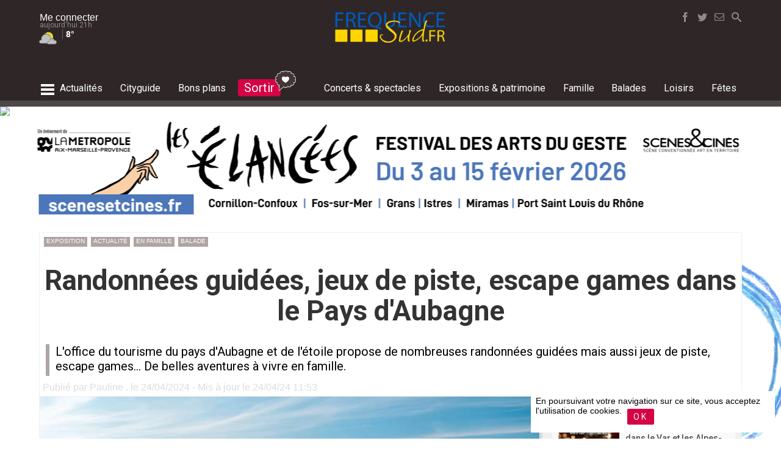

--- FILE ---
content_type: text/html; charset=UTF-8
request_url: https://www.frequence-sud.fr/art-96831-randonnees_guidees__jeux_de_piste__escape_games_dans_le_pays_d_aubagne_aubagne
body_size: 24438
content:
	
<!DOCTYPE HTML PUBLIC "-//W3C//DTD HTML 4.01 Transitional//EN" "http://www.w3.org/TR/html4/loose.dtd">
<HTML lang=fr  xmlns="http://www.w3.org/1999/xhtml">
<head>
<meta http-equiv="Content-Type" content="text/html; charset=utf-8">
<title>Randonnées guidées, jeux de piste, escape games dans le Pays d'Aubagne  - Aubagne - Frequence-sud.fr</title>
<link rel="canonical" href="https://www.frequence-sud.fr/m/art-96831-randonnees_guidees__jeux_de_piste__escape_games_dans_le_pays_d_aubagne_aubagne"/>

<link rel="amphtml" href="https://www.frequence-sud.fr/m/artamp-96831-randonnees_guidees__jeux_de_piste__escape_games_dans_le_pays_d_aubagne_aubagne">
<META NAME="description" CONTENT="L'office du tourisme du pays d'Aubagne et de l'étoile propose de nombreuses randonnées guidées mais aussi jeux de piste, escape games... De belles aventures à vivre en famille.">
<META NAME="keywords" CONTENT="Aubagne, Randonnées guidées, jeux de piste, escape games dans le Pays d'Aubagne">
<meta name="robots" content="max-image-preview:large">
<meta property="og:site_name" content="frequence-sud.fr">
<meta property="og:title" content="Randonnées guidées, jeux de piste, escape games dans le Pays d'Aubagne">
<meta property="og:type" content="article">
<meta property="og:url" content="https://www.frequence-sud.fr/art-96831-randonnees_guidees__jeux_de_piste__escape_games_dans_le_pays_d_aubagne_aubagne">
<meta property="og:image" content="https://www.frequence-sud.fr/admin/transfert/data/96831.jpg">
<meta name="twitter:card" content="summary_large_image">
<meta name="twitter:site" content="@frequencesud">
<meta name="twitter:title" content="Randonnées guidées, jeux de piste, escape games dans le Pays d'Aubagne">
<meta name="twitter:description" content="L'office du tourisme du pays d'Aubagne et de l'étoile propose de nombreuses randonnées guidées mais aussi jeux de piste, escape games... De belles aventures à vivre en famille.">
<meta name="twitter:image" content="https://www.frequence-sud.fr/admin/transfert/data/96831.jpg">

<META NAME="robots" CONTENT="follow,index,all">
<META NAME="rating" CONTENT="General">
<META NAME="revisit-after" CONTENT="7 days">
<meta name="Content-Language" content="fr">


<!--<link rel="shortcut icon" href="https://www.frequence-sud.fr/img/icons/favicon.ico" type="image/x-icon">-->
<!--<link rel="icon" href="https://www.frequence-sud.fr/img/icons/favicon.png" type="image/png">-->
<link rel="icon" sizes="32x32" href="https://www.frequence-sud.fr/img/icons/favicon-32.png" type="image/png">
<link rel="icon" sizes="64x64" href="https://www.frequence-sud.fr/img/icons/favicon-64.png" type="image/png">
<link rel="icon" sizes="96x96" href="https://www.frequence-sud.fr/img/icons/favicon-96.png" type="image/png">
<link rel="icon" sizes="196x196" href="https://www.frequence-sud.fr/img/icons/favicon-196.png" type="image/png">
<link rel="apple-touch-icon" sizes="152x152" href="https://www.frequence-sud.fr/img/icons/apple-touch-icon.png">
<link rel="apple-touch-icon" sizes="60x60" href="https://www.frequence-sud.fr/img/icons/apple-touch-icon-60x60.png">
<link rel="apple-touch-icon" sizes="76x76" href="https://www.frequence-sud.fr/img/icons/apple-touch-icon-76x76.png">
<link rel="apple-touch-icon" sizes="114x114" href="https://www.frequence-sud.fr/img/icons/apple-touch-icon-114x114.png">
<link rel="apple-touch-icon" sizes="120x120" href="https://www.frequence-sud.fr/img/icons/apple-touch-icon-120x120.png">
<link rel="apple-touch-icon" sizes="144x144" href="https://www.frequence-sud.fr/img/icons/apple-touch-icon-144x144.png">
<meta name="msapplication-TileImage" content="https://www.frequence-sud.fr/img/icons/favicon-144.png">
<meta name="msapplication-TileColor" content="#FFFFFF">

<meta name="theme-color" content="#d50245"/>

<link rel="alternate" type="application/rss+xml" title="Agenda Provence" href="https://www.frequence-sud.fr/rss/flux.xml">
<link rel="alternate" type="application/rss+xml" title="Agenda Var" href="https://www.frequence-sud.fr/rss/flux_var.xml">
<link rel="alternate" type="application/rss+xml" title="Agenda Marseille" href="https://www.frequence-sud.fr/rss/flux_mrs.xml">
<link rel="alternate" type="application/rss+xml" title="Actualité culture et loisirs en Provence" href="https://www.frequence-sud.fr/rss/fluxactu.xml">

<link href="https://www.frequence-sud.fr/Scripts/opensearch.xml" rel="search" title="frequence-sud.fr" type="application/opensearchdescription+xml">     

<link href="https://www.frequence-sud.fr/style.css" rel="stylesheet" type="text/css">

<LINK rel=stylesheet href="https://www.frequence-sud.fr/css/base.css" >
<LINK rel=stylesheet href="https://www.frequence-sud.fr/css/style_v5.css" >

<LINK rel=stylesheet href="https://www.frequence-sud.fr/css/home_v6.css" >
<LINK rel=stylesheet href="https://www.frequence-sud.fr/css/agenda_v6.css" >

<LINK rel=stylesheet href="https://www.frequence-sud.fr/css/font/font.css" >
<LINK rel=stylesheet href="https://www.frequence-sud.fr/css/font/font_brandon.css" >
<LINK rel=stylesheet href="https://www.frequence-sud.fr/css/icon2/style.css" >
<!--<LINK rel=stylesheet href="https://www.frequence-sud.fr/css/icon/noel/style.css" >-->

<link href="https://www.frequence-sud.fr/css/article.css" rel="stylesheet" type="text/css">
<LINK rel=stylesheet href="https://www.frequence-sud.fr/img/home/base.css" >
<LINK rel=stylesheet href="https://www.frequence-sud.fr/img/home/modules.css" >
<link href='https://fonts.googleapis.com/css?family=Roboto+Condensed:300,400,700|Roboto:300,400,500,700,900|Source+Sans+Pro:400,600|Montserrat:400,500,700' rel='stylesheet' type='text/css'>

<style >
.sum2018_col_elem {    vertical-align: top;
    box-sizing: border-box;
    padding: 5px;
    margin-left: 10px;
	margin-top:10px;
    border-radius: 5px;
    /* border: 2px #ffffff solid; */
    color: #fff; width: 145px;
    
    display: flex;}
.sum2018_col_elem_picto {  border-radius: 50%;    border: 2px #ffffff solid;   max-width: 35px;    padding: 2px;    display:  inline-block;}
.sum2018_col_elem_txt {      padding: 0 5px;
    box-sizing: border-box;
    font-family: 'BrandonGrotesque';
    text-transform: uppercase;
    letter-spacing: 0.02em;
    font-size: 13px;
    line-height: 15px;}
.sum2018_col_detail_titre {      padding: 0 5px;
    box-sizing: border-box;
    font-family: 'BrandonGrotesque';
    text-transform: uppercase;
    letter-spacing: 0.02em;
    font-size: 18px;
    line-height: 15px;
	color:#4a4a4a;
	padding-top:5px;}	
	
</style><!--<script src="https://code.jquery.com/jquery-1.12.4.js"></script>-->
<script src="https://code.jquery.com/jquery-3.3.1.min.js"    ></script>

<script src="https://code.jquery.com/ui/1.12.1/jquery-ui.js"></script>
<script src="https://www.frequence-sud.fr/rss/jquery/datepicker/jquery.ui.datepicker-fr.js"></script>
<script src="https://www.frequence-sud.fr/Scripts/switch/jquery.simpleswitch.js"></script>

<script src="//cdnjs.cloudflare.com/ajax/libs/jquery-form-validator/2.3.26/jquery.form-validator.min.js"></script>

<LINK rel=stylesheet href="https://www.frequence-sud.fr/Scripts/switch/simple-switch.css" >
  <link rel="stylesheet" href="//code.jquery.com/ui/1.12.1/themes/base/jquery-ui.css">
<style>
										
.fixed-container.scroll-to-fixed-fixed { width:0px!important;}
.fixed-container.scroll-to-fixed-fixed .caption {
}
</style>

<!-- wrapper -->
<script src="https://www.frequence-sud.fr/Scripts/wrapp_2017.js"></script>

<script type="text/javascript" >
if ('serviceWorker' in navigator && 'PushManager' in window) {
  navigator.serviceWorker.register('https://www.frequence-sud.fr/service-worker.js');
}




$(document).ready(function(){
		$(".mybox").simpleSwitch();
		
	
		
		

	

  /// **************************** LIVE ARTICLE *********************************
	if ($('#bloc_live_content').hasClass('live_active')) { live_active(); } // lancement du script live
 
	
	
	 


 
	//	var boucle = setInterval(refresh_live, temps)	
	

	 

});
function live_active() {
		var temps = 60000 //temps (en ms) que tu estimes pour que ton scriptIp s'exécute
		var last_live = $('.live_mod:first').attr('id');
		function refresh_live() {
			last_live = $('.live_mod:first').attr('id');	
			$('#statut_live').removeClass("anim_live");
			$.ajax({
				url: 'https://www.frequence-sud.fr/elements/modules/actu/live/live_last_live.php',
				type: 'POST',
				data: 'live_info='+last_live,
				success:
					function(retour){
						data = $.parseJSON(retour);
					$('#'+last_live).before(data['content']).fadeIn(); 
					$('#statut_live').html(data['statut']).addClass("anim_live"); 
				}
			});
		}
		var boucle = setInterval(refresh_live, temps)	
	 }
	 
function get_contenu_inct(demande) {
	   	 var id_inct = $('#id_inct').attr('id_inct'); 
		 $('#event_plus_content').hide();
		 $('#inct_loading_rosace').show();
		 
		
			$.ajax({
				url: 'https://www.frequence-sud.fr/selection/ajax/event_plus_ajax.php',
				type: 'POST',
				data: 'demande='+demande+'&inct='+id_inct,
				success:
					function(retour){
						data = $.parseJSON(retour);
					$('#inct_loading_rosace').hide();
		 			$('#event_plus').replaceWith(data['content']).fadeIn(); 
				//	affiche_points();
					
					}
				});
				
 }
</script>
 <script type="text/javascript" >
function stat_article() { 
		$.ajax({
				url: 'https://bmarseille.fr/core/stats/stat_article.php',
				type: 'get',
				data: 'id_article='+96831		
				/*success: function(data) {
					//$( ".articlebase" ).append(data);
						}*/
			});
	}
stat_article();
</script>

<script src="https://www.frequence-sud.fr/Scripts/navig/navig_base2017.js" type="text/javascript"></script> 

<!-- bxSlider Javascript file -->
<!--<script src="https://www.frequence-sud.fr/Scripts/bxslider/jquery.bxslider.min.js"></script>-->
<!-- bxSlider CSS file -->
<!--<link href="https://www.frequence-sud.fr/Scripts/bxslider/jquery.bxslider.css" rel="stylesheet" />-->

<link rel="stylesheet" href="https://cdn.jsdelivr.net/bxslider/4.2.12/jquery.bxslider.css">
 <!--<script src="https://ajax.googleapis.com/ajax/libs/jquery/3.1.1/jquery.min.js"></script>-->
  <script src="https://cdn.jsdelivr.net/bxslider/4.2.12/jquery.bxslider.min.js"></script>


<script src="https://www.frequence-sud.fr/Scripts/scrolltofixed/jquery-scrolltofixed.js" type="text/javascript"></script>
<script type="text/javascript">
$(document).ready(function(){
	
$('#bloc_promo_home').bxSlider({
  auto: true,
  mode: 'fade',
  controls:false,
  autoControls: false,
  stopAutoOnClick: true,
  pager: false,
  
});



/*	$("#bloc_menu_connect_lien").fancybox({
		'scrolling' : 'no',
		'titleShow'	: false,
		'topRatio'		: 0.2,
		'title'		: null,
		'autoResize': true,
		/*'beforeClose'	: function() {
		    $("#login_error").hide();
		}*/
	/*	'beforeClose'	: function() {
		    saveAction('undefined','0','undefined','undefined','undefined');
			console.log("sauv ok before");
		},
		'afterClose'	: function() {
		    saveAction('undefined','0','undefined','undefined','undefined');
			console.log("sauv ok");
		}*/
		
	/*	
	});*/
/*
	$("#login_form").bind("submit", function() {

	    if ($("#login_name").val().length < 1 || $("#login_pass").val().length < 1) {
	        $("#login_error").show();
	       /* $.fancybox.resize();*//*
	        return false;
	    }

	    $.fancybox.showLoading();

		$.ajax({
			type	: "POST",
			cache	: false,
			url		: "/data/login.php",
			data	: $(this).serializeArray(),
			success: function(data) {
				$.fancybox(data);
			}
		});

		return false;
	});*/
	
	$('#menu_base_menu').scrollToFixed( {
		preFixed: function() { 
			$('#logo_mini').fadeIn(); 
			$("#bouton_social_search").fadeIn(200).addClass( "bouton_search_fixed" );
			 },
        postFixed: function() { 
			$('#logo_mini').hide();
			$("#bouton_social_search").fadeIn(200).removeClass( "bouton_search_fixed" ); }
			});
/* 
    $('#menu').scrollToFixed( {
        preFixed: function() { 
			$('.menu_it_user').fadeIn();  $(this).find('.menu_it_user').css('display', 'inline-block');
			$('.menu_it_logo').fadeIn();  $(this).find('.menu_it_logo').css('display', 'inline-block'); 
			$('.menu_it_home').hide();  },
        postFixed: function() { 
			$('.menu_it_user').hide();
			$('.menu_it_logo').hide();
			$('.menu_it_home').fadeIn(); }
        });
		*/
		/*
 var taille_ecran =   $(document).width();	
 if ( taille_ecran >= 1150 ) { // actif uniquement si la taille écran est > à 1150 pixels
  var summaries = $('.fixed-container');
        summaries.each(function(i) {
            var summary = $(summaries[i]);
            var next = summaries[i + 1];


            summary.scrollToFixed({
                marginTop: $('#menu').outerHeight(true) + 10,
                limit: function() {
                    var limit = 0;
                    if (next ) {
                        limit = $(next).offset().top - $(this).outerHeight(true) - 10;
                    } /*else {
                        limit = $('#bloc_commentaires').offset().top - $(this).outerHeight(true) - 30;
                    } *//*
                    return limit;
                },
                zIndex: 999
            });
        });	
	}
*/
  $('#btn_up').click(function() {
    $('html,body').animate({scrollTop: 0}, 'slow');
  });
  
  $('#btn_up2').click(function() {
    $('html,body').animate({scrollTop: 0}, 'slow');
  });
  
});
    </script>
      <!-- FANCYBOX --
<script src="https://www.frequence-sud.fr/Scripts/fancybox2/fancybox-2.1.7/source/jquery.fancybox.js"></script>   -->
<!--<script src="//code.jquery.com/jquery-3.2.1.min.js"></script>-->

<link rel="stylesheet" href="https://cdnjs.cloudflare.com/ajax/libs/fancybox/3.2.5/jquery.fancybox.min.css" />
<script src="https://cdnjs.cloudflare.com/ajax/libs/fancybox/3.2.5/jquery.fancybox.min.js"></script>

     
<!-- AUTOSEARCH -->
<script src="https://www.frequence-sud.fr/Scripts/search/autosearch2.js"></script>  
<LINK rel=stylesheet href="https://www.frequence-sud.fr/Scripts/search/search_2017.css" media=screen>
<script src="//code.jquery.com/ui/1.10.4/jquery-ui.js"></script>
<script src="https://code.jquery.com/ui/1.12.1/jquery-ui.js"></script> 

    
<link href="https://www.frequence-sud.fr/Scripts/scrolldiv/scrollbar.css" rel="stylesheet" type="text/css" /> 
<script src="https://www.frequence-sud.fr/Scripts/scrolldiv/jquery.mousewheel.min.js"></script>
<script src="https://www.frequence-sud.fr/Scripts/scrolldiv/jquery.mCustomScrollbar.min.js"></script>


<!-- MASKED INPUT -->
 <script src="https://www.frequence-sud.fr/Scripts/jquery.maskedinput.min.js"></script>
 
 
<!--
<link type="text/css" href="https://www.frequence-sud.fr/Scripts/mmenu2/dist/jquery.mmenu.all.css" rel="stylesheet" />
    <script type="text/javascript" src="https://www.frequence-sud.fr/Scripts/mmenu2/dist/jquery.mmenu.all.min.js"></script> -->


<!--
<script async src="https://www.googletagmanager.com/gtag/js?id=UA-2918026-3"></script>
<script>
  window.dataLayer = window.dataLayer || [];
  function gtag(){dataLayer.push(arguments);}
  gtag('js', new Date());

  gtag('config', 'UA-2918026-3');
</script>-->

<!-- Google tag (gtag.js) -->
<script async src="https://www.googletagmanager.com/gtag/js?id=G-B29C26X9TR"></script>
<script>
  window.dataLayer = window.dataLayer || [];
  function gtag(){dataLayer.push(arguments);}
  gtag('js', new Date());

  gtag('config', 'G-B29C26X9TR');
</script>



 <script type="application/ld+json">
{
  "@context": "http://schema.org",
  "@type": "WebSite",
  "url": "https://www.frequence-sud.fr",
  "potentialAction": {
    "@type": "SearchAction",
    "target": "https://www.frequence-sud.fr/recherche/agenda.php?search_art={search_term_string}",
    "query-input": "required name=search_term_string"
  }
}



</script>

<script src="https://www.frequence-sud.fr/Scripts/navig/article.js" type="text/javascript"></script>
<!--<script src="https://www.frequence-sud.fr/Scripts/navig/navig_base2017.js"></script>
<!--<script src="https://www.frequence-sud.fr/Scripts/jquery-validation/dist/jquery.validate.min.js" type="text/javascript"></script>-->




<style>

/* Demo Syles */
body {
  margin: 0;
  font-family: Arial, Helvetica, sans-serif;
  font-size: 13px;
/*  line-height: 1.5;*/
}
.device {
  width: 640px;
  height: 300px;
  padding: 30px 40px;
  border-radius: 20px;
  background: #111;
  border: 3px solid white;
  margin: 5px auto;
  position: relative;
  box-shadow: 0px 0px 5px #000;
}

.contenu_base { 
/*padding-top: 100px;*/
/*    border-top: 10rem solid transparent;*/
height:82px;
  }

.content-slide {
  padding: 10px;

/*  margin-bottom:90px;*/
  
  overflow: hidden;
 /* color: #fff;*/
}
.title {
  font-size: 25px;
  margin-bottom: 10px;
}


  </style>


<script type="text/javascript" > 
		


$(function() {
	

		//  $("#bloc_flashactu_liste").mCustomScrollbar();

        /* $( "#menu_search_top" ).autocomplete({
      	minLength: 4,
     	source: "https://www.frequence-sud.fr/recherche/resultat_ajax.php",
		   
		  
	  
		  select: function( event, ui ) {
			$( "#menu_search_top" ).val( ui.item.titre ); 
			return false;
		  }
    })
	  	.data( "ui-autocomplete" )._renderItem = function( ul, item ) {
			  return $( "<li>" )
				.append( "<a href=https://www.frequence-sud.fr/" + item.lien_web + " ><div class=\"icon-" + item.type + " \" id=\"rech_icon\" ></div><div id=\"rech_titre\" >" + item.titre +"<div id=\"rech_sous_titre\" >" + item.sous_titre + "</div></div></a>" )
				.appendTo( ul );
    	};
		
		
		
		$('#menu_base_menu').scrollToFixed( {
        preFixed: function() { 
			//$('.menu_it_user').fadeIn();  $(this).find('.menu_it_user').css('display', 'inline-block');
			//$('.menu_it_logo').fadeIn();  $(this).find('.menu_it_logo').css('display', 'inline-block'); 
			//$('.menu_it_home').hide(); 
			 },
        postFixed: function() { 
			//$('.menu_it_user').hide();
			//$('.menu_it_logo').hide();
			//$('.menu_it_home').fadeIn(); 
			}
        });
		*/


 /*
	
  $( "#datedeb" ).datepicker({
			  defaultDate: "0",
			  showOn: "button",
      			buttonImage: "img/navigation/ux/add.png",
      			buttonImageOnly: true,
      			buttonText: "Choisir une date",
			  	changeMonth: true,
			  	changeYear: true,
			 	onClose: function( selectedDate ) {
			  		console.log(selectedDate); 
					$( ".ui-datepicker-trigger").hide();
					$( "#wra_div_date_choisie").html(selectedDate);
					inter_search('mdate','jdt-'+selectedDate,);
					
					
					//$( "#datefin" ).datepicker( "option", "minDate", selectedDate );
				}
			  });*/
			  
			  

	//		$('video').get(0).play();
	/*	$("#menu2_new").mmenu({
               "classes": "mm-slide",
               "offCanvas": {
                  "zposition": "front",
				  "position": "right"
               }
            });*/
			
		
		var testhaut = document.getElementById('bloc_contenu_base').offsetHeight;
	
			
			
			
});

function col_message(mode) { 
		if ( $("#colonne_messages").hasClass( "colonne_messages_cache" ) ) {
			$("#colonne_messages").removeClass( "colonne_messages_cache" );
		}	else { $("#colonne_messages").addClass( "colonne_messages_cache" ); }	


}


		</script>
        


 

<style>
.fixed-container.scroll-to-fixed-fixed { width:0px!important;}

   

	
	#inner_pb728 {
    margin: 20px -20px 20px -15px;
    text-align: center;
    background: #eee;
    padding: 5px;
	padding-bottom:8px; }
#inner_pb728_div {     margin: 0 auto;
    max-width: 728px;
    text-align: center; }
	
#inner_pb728_txt {
	text-align: left;
    font-size: 10px;
    color: #5f6972;
    text-transform: uppercase;	
}
</style>

<link rel="stylesheet" href="css/print.css" type="text/css" media="print" />



<script type="text/javascript">
 var proxi_content = '0'; 
 	$(document).ready(function() {
		$("a[rel=example_group]").fancybox({
		'loop' : false 
		});
	});
	


	 
		 var st = $(this).scrollTop();	
		
		
			
function cookie_accept() {
	$.ajax({
				url: 'https://www.frequence-sud.fr/admin/core/util/cookie_accept.php',
				type: 'get',
				//Succès de la requête
				success: function(data) {
					$('#bloc_rgpd').hide();
						}
			});
}

	
	function ajax_info_proxi() { 
		$.ajax({
				url: 'https://www.frequence-sud.fr/elements/modules/lieu/liste_lieu_proximite.php',
				type: 'get',
				data: 'villeid='+6,
 
				//Succès de la requête
				success: function(data) {
					$('#bloc_infoproxi_content').html(data);
					$('#bloc_infoproxi_content').removeClass('chargement');
						}
			});
	}
	
		function ajax_info_proxi_content(type_search) { 
		$.ajax({
				url: 'https://www.frequence-sud.fr/elements/modules/lieu/liste_lieu_balade.php',
				type: 'get',
				data: 'villeid='+6+'&type_search='+type_search,
		
				success: function(data) {
					$('#bloc_infoproxi_content').html(data);
					$('#bloc_infoproxi_content').removeClass('chargement');
						}
			});
	}
</script>

<script type="text/javascript"> /*
$( window ).load(function() {
var testhaut = document.getElementById('bloc_contenu_base').offsetHeight;
//	 alert ("test ="+testhaut);  
 }); */

 	 /*


  $(window).scroll(function(){
//     if($(window).scrollTop()<1000){
	 var offset = $('#bloc_commentaires:last').offset(); 
	 
	 if( offset.top-$(window).height()+200 >= $(window).scrollTop() ) { $('#rappel_bas').fadeOut();     } else {         $('#rappel_bas').fadeIn();      }
  });
}); */
    </script>



<script async='async' src='https://www.googletagservices.com/tag/js/gpt.js'></script>
<script>
  var googletag = googletag || {};
  googletag.cmd = googletag.cmd || [];
</script>
<script>
  googletag.cmd.push(function() {
    googletag.defineSlot('/1015823/FS_970', [970, 250], 'div-gpt-ad-1497806763213-0').setTargeting("theme", ["exposition","actualite","famille","balade"]).setTargeting("geoloc", "2").addService(googletag.pubads());
    googletag.defineSlot('/1015823/FS_Pavé', [300, 250], 'div-gpt-ad-1497806763213-1').setTargeting("theme", ["exposition","actualite","famille","balade"]).setTargeting("geoloc", "2").addService(googletag.pubads());
    googletag.defineSlot('/1015823/FS_XXL_BASE', [728, 90], 'div-gpt-ad-1497806763213-2').setTargeting("theme", ["exposition","actualite","famille","balade"]).setTargeting("geoloc", "2").addService(googletag.pubads());
    googletag.defineSlot('/1015823/FS_XXL_BASE', [728, 90], 'div-gpt-ad-1497806763213-3').setTargeting("theme", ["exposition","actualite","famille","balade"]).setTargeting("geoloc", "2").addService(googletag.pubads());
    googletag.pubads().enableSingleRequest();
    googletag.pubads().collapseEmptyDivs();
    googletag.enableServices();
  });
</script>




<script type="application/ld+json">
    {
      "@context": "https://schema.org",
      "@type": "NewsArticle",
      "mainEntityOfPage": {
        "@type": "WebPage",
        "@id": "https://www.frequence-sud.fr/m/art-96831-randonnees_guidees__jeux_de_piste__escape_games_dans_le_pays_d_aubagne_aubagne"
      },
      "headline": "Randonnées guidées, jeux de piste, escape games dans le Pays d'Aubagne",
         "image": [
    "https://www.frequence-sud.fr/admin/transfert/pa96831.jpg",
    "https://www.frequence-sud.fr/admin/transfert/data/96831.jpg"
  ],
  
        "datePublished": "2024-04-24T11:53:08+02:00", 
      "dateModified": "2024-04-24T11:53:08+02:00",
      "author": {
        "@type": "Person",
        "name": "Pauline .",
        "url": "https://www.frequence-sud.fr"
      },
      "publisher": {
        "@type": "Organization",
        "name": "Frequence-sud.fr",
        "logo": {
          "@type": "ImageObject",
          "url": "http://www.frequence-sud.fr/img/navigation/logo_fs_600x60.png"
        }
      }
    }
    </script>
	
<!-- AUTOSEARCH -->

<LINK rel=stylesheet href="Scripts/search/search2.css" media=screen>


       <!--         <link href="https://afeld.github.io/emoji-css/emoji.css" rel="stylesheet">-->
       
       
         
       
</head>

<body >
          
<div id="menu_overlay">
	<div id="menu_ov_bloc">
    	<div id="menu_ov_bloc_close" onClick="menu_global();" ><span class="icon-cancel3"></span></div>
    	<div id="menu_ov_bloc_content">
        	<div class="mov_elem source">
            	<div class="mov_elem_titre">Editions locales</div>
                <div class="mov_elem_lien"><a href="https://www.frequence-sud.fr/">- accueil région</a></div>
                <div class="mov_elem_lien"><a href="https://www.frequence-sud.fr/local/Aix-en-Provence.html">- Aix en Provence</a></div>
                <div class="mov_elem_lien"><a href="https://www.frequence-sud.fr/local/Arles.html">- Arles</a></div>
                <div class="mov_elem_lien"><a href="https://www.frequence-sud.fr/local/Marseille.html">- Marseille</a></div>
                <div class="mov_elem_lien"><a href="https://www.frequence-sud.fr/local/Nice.html">- Nice</a></div>
                <div class="mov_elem_lien"><a href="https://www.frequence-sud.fr/local/La_Seyne-sur-Mer.html">- La Seyne sur Mer</a></div>
				<div class="mov_elem_lien"><a href="https://www.frequence-sud.fr/local/Toulon.html">- Toulon</a></div>
                <div class="mov_elem_lien" onClick="menu_ville();" style="cursor:pointer;"><span class="icon-caret-right"></span> Plus d'éditions locales</div>
            </div>
            <div class="mov_elem source">
            	<div class="mov_elem_titre"><a href="https://www.frequence-sud.fr/selection/actu.php" class="blanc"> actualités</a></div>
                <div class="mov_elem_lien"><a href="https://www.frequence-sud.fr/selection/actu2.php?search_art=tourisme">- tourisme</a></div>
                <div class="mov_elem_lien"><a href="https://www.frequence-sud.fr/selection/actu2.php?search_art=nature">- environnement</a></div>
            </div>
            <div class="mov_elem source">
            	<div class="mov_elem_titre"><a href="https://www.frequence-sud.fr/cityguide.php" class="blanc">cityguide</a></div>
                <div class="mov_elem_lien"><a href="https://www.frequence-sud.fr/recherche/agenda.php?type_search=boire" >- boire un verre</a></div>
                <div class="mov_elem_lien"><a href="https://www.frequence-sud.fr/recherche/agenda.php?type_search=manger" >- restaurants</a></div>
                <div class="mov_elem_lien"><a href="https://www.frequence-sud.fr/recherche/agenda.php?type_search=shopping" >- shopping</a></div>
            </div>
            <div class="mov_elem source">
            	<div class="mov_elem_titre"><a href="https://www.frequence-sud.fr/concours/bonsplans.php" class="blanc">bons plans & invitations</a></div>
                <div class="mov_elem_lien"><a href="https://www.frequence-sud.fr/concours/bonsplans.php" >- invitations</a></div>
            </div>
           <div class="mov_elem source">
            	<div class="mov_elem_titre"><a href="https://www.frequence-sud.fr/concert.php" class="blanc">Concerts et spectacles</a></div>
                <div class="mov_elem_lien"><a href="https://www.frequence-sud.fr/concert.php">- l'agenda concert & spectacles</a></div>
                <div class="mov_elem_lien"><a href="https://www.frequence-sud.fr/concert.php">- actualités</a></div>
                <div class="mov_elem_lien"><a href="https://www.frequence-sud.fr/selection/interview-reportages.php">- reportages, interviews et chroniques</a></div>
                <div class="mov_elem_lien"><a href="https://www.frequence-sud.fr/recherche/agenda.php?type_search=salledespectacle">- salles de spectacles</a></div>
                <div class="mov_elem_lien"><a href="https://www.frequence-sud.fr/selection/artiste.php">- artistes</a></div>
           </div>
           <div class="mov_elem source">
            	<div class="mov_elem_titre"><a href="https://www.frequence-sud.fr/expositions.php" class="blanc">Expositions & patrimoine</a></div>
                <div class="mov_elem_lien"><a href="https://www.frequence-sud.fr/expositions.php">- l'agenda expositions & patrimoine</a></div>
                <div class="mov_elem_lien"><a href="https://www.frequence-sud.fr/recherche/agenda.php?type_search=lieuexpo">- lieux d'exposition</a></div>
                <div class="mov_elem_lien"><a href="https://www.frequence-sud.fr/recherche/agenda.php?type_search=bal_culture" >- musées et monuments historiques</a></div>
           </div>
          <div class="mov_elem source">
            	<div class="mov_elem_titre"><a href="https://www.frequence-sud.fr/famille.php" class="blanc">famille</a></div>
                <div class="mov_elem_lien"><a href="https://www.frequence-sud.fr/famille.php" >- les sorties en famille</a></div>
                <div class="mov_elem_lien"><a href="https://www.frequence-sud.fr/art-25374-nos_idees_pour_des_vacances_en_paca_reussies_region_paca">- vacances en famille</a></div>
           </div>
           <div class="mov_elem source">
            	<div class="mov_elem_titre"><a href="https://www.frequence-sud.fr/balades.php" class="blanc">nature</a></div>
                <div class="mov_elem_lien"><a href="https://www.frequence-sud.fr/balades.php" >- balades</a></div>
                <div class="mov_elem_lien"><a href="https://www.frequence-sud.fr/selection/carterisque.php">- carte de l'accès aux massifs</a></div>
                <div class="mov_elem_lien"><a href="https://www.frequence-sud.fr/balades.php" >- actualités nature et environnement</a></div>
                <div class="mov_elem_lien"><a href="https://www.frequence-sud.fr/art-5729-les_alpes_du_sud_alpes_du_sud" >- les Alpes du Sud en été</a></div>
           </div>
           <div class="mov_elem source">
            	<div class="mov_elem_titre"><a href="https://www.frequence-sud.fr/loisirs.php" class="blanc">loisirs</a></div>
                <div class="mov_elem_lien"><a href="https://www.frequence-sud.fr/loisirs.php" >- le guide des activités et actualités loisirs</a></div>
                <div class="mov_elem_lien"><a href="https://www.frequence-sud.fr/art-692-le_guide_des_plages_region_paca">- le guide des plages</a></div>
                <div class="mov_elem_lien"><a href="https://www.iski.fr/" target="_blank">- stations de ski des Alpes du Sud</a></div>
           </div>
           <div class="mov_elem source">
            	<div class="mov_elem_titre"><a href="https://www.frequence-sud.fr/fetes.php" class="blanc">fêtes & événements</a></div>
                <div class="mov_elem_lien"><a href="https://www.frequence-sud.fr/recherche/agenda.php?type_search=fete">- l'agenda des fêtes et événements en Provence</a></div>
           </div>
           
           <div class="mov_elem source">
            	<div class="mov_elem_titre">Mon Frequence-sud.fr</div>
                <!--<div class="mov_elem_lien">comptes utilisateurs</div>-->
                <div class="mov_elem_lien"><a href="https://www.frequence-sud.fr/magazine.php">- newsletters</a></div>
           </div>
           <div class="mov_elem source">
            	<div class="mov_elem_titre">Frequence-sud.fr</div>
                <div class="mov_elem_lien"><a href="https://www.frequence-sud.fr/contact.php">- nous contacter</a></div>
                <div class="mov_elem_lien"><a href="https://www.frequence-sud.fr/pro/">- annoncer un événement</a></div>
                <div class="mov_elem_lien"><a href="https://www.frequence-sud.fr/pro/">- publicité</a></div>
                <div class="mov_elem_lien">- Ifestival Media Lab, petit concentré d'innovation</div>
                <div class="mov_elem_lien"><a href="https://www.frequence-sud.fr/legal.php">- mentions légales</a></div>
           </div>
        </div>
        
    </div>
    
	<div style="background: #4d4646;       height: 30px;    margin: 0 auto;    color: #fff;    bottom: 0;    position: relative;    margin-top: 40px;">
    	<div id="menu_base_sous_menu2" >  
            <div id="menu_sec_selection2" >
                             </div>
   		 </div>
    </div>
</div>

                    
<div id="menu_overlay_ville">
	<div id="menu_ov_bloc">
    	<div id="menu_ov_bloc_close" onClick="menu_ville();" ><span class="icon-cancel3"></span></div>
    	<div id="menu_ov_bloc_content">
        	<div class="mov_elem source">
            	<div class="mov_elem_titre">Bouches du Rhône</div>
                <div class="mov_elem_lien"><a href="https://www.frequence-sud.fr/local/Aix-en-Provence.html">- Aix en Provence</a></div>
                <div class="mov_elem_lien"><a href="https://www.frequence-sud.fr/local/Arles.html">- Arles</a></div>
                <div class="mov_elem_lien"><a href="https://www.frequence-sud.fr/local/Aubagne.html">- Aubagne</a></div>
                <div class="mov_elem_lien"><a href="https://www.frequence-sud.fr/local/Gardanne.html">- Gardanne</a></div>
                <div class="mov_elem_lien"><a href="https://www.frequence-sud.fr/local/Istres.html">- Istres</a></div>
                <div class="mov_elem_lien"><a href="https://www.frequence-sud.fr/local/La_Ciotat.html">- La Ciotat</a></div>
                <div class="mov_elem_lien"><a href="https://www.frequence-sud.fr/local/Marseille.html">- Marseille</a></div>
                <div class="mov_elem_lien"><a href="https://www.frequence-sud.fr/local/Marignane.html">- Marignane</a></div>
                <div class="mov_elem_lien"><a href="https://www.frequence-sud.fr/local/Martigues.html">- Martigues</a></div>
                <div class="mov_elem_lien"><a href="https://www.frequence-sud.fr/local/Miramas.html">- Miramas</a></div>
                <div class="mov_elem_lien"><a href="https://www.frequence-sud.fr/local/Salon-De-Provence.html">- Salon-De-Provence</a></div>
                <div class="mov_elem_lien"><a href="https://www.frequence-sud.fr/local/Tarascon.html">- Tarascon</a></div>
                <div class="mov_elem_lien"><a href="https://www.frequence-sud.fr/local/Vitrolles.html">- Vitrolles</a></div>              
            </div>
            <div class="mov_elem source">
            	<div class="mov_elem_titre">Var</div>
                   	<div class="mov_elem_lien"><a href="https://www.frequence-sud.fr/local/Bandol.html">- Bandol</a></div>
                   	<div class="mov_elem_lien"><a href="https://www.frequence-sud.fr/local/Brignoles.html">- Brignoles</a></div>
                   	<div class="mov_elem_lien"><a href="https://www.frequence-sud.fr/local/Draguignan.html">- Draguignan</a></div>
                   	<div class="mov_elem_lien"><a href="https://www.frequence-sud.fr/local/Frejus.html">- Fréjus</a></div>
                   	<div class="mov_elem_lien"><a href="https://www.frequence-sud.fr/local/Hyeres.html">- Hyères</a></div>
                   	<div class="mov_elem_lien"><a href="https://www.frequence-sud.fr/local/La_Garde.html">- La Garde</a></div>
                	<div class="mov_elem_lien"><a href="https://www.frequence-sud.fr/local/La_Seyne-sur-Mer.html">- La Seyne sur Mer</a></div>
					<div class="mov_elem_lien"><a href="https://www.frequence-sud.fr/local/La_Valette-du-Var.html">- La Valette-du-Var</a></div>
					<div class="mov_elem_lien"><a href="https://www.frequence-sud.fr/local/Saint-Cyr-sur-Mer.html">- Saint-Cyr-sur-Mer</a></div>
					<div class="mov_elem_lien"><a href="https://www.frequence-sud.fr/local/Saint-Raphael.html">- Saint-Raphaël</a></div>
					<div class="mov_elem_lien"><a href="https://www.frequence-sud.fr/local/Saint-Tropez.html">- Saint-Tropez</a></div>
					<div class="mov_elem_lien"><a href="https://www.frequence-sud.fr/local/Sainte-Maxime.html">- Sainte-Maxime</a></div>
					<div class="mov_elem_lien"><a href="https://www.frequence-sud.fr/local/Sanary-sur-Mer.html">- Sanary-sur-Mer</a></div>
					<div class="mov_elem_lien"><a href="https://www.frequence-sud.fr/local/Six-Fours-les-Plages.html">- Six-Fours-les-Plages</a></div>
					<div class="mov_elem_lien"><a href="https://www.frequence-sud.fr/local/Toulon.html">- Toulon</a></div>
            </div>
            <div style="display: flex;     width: 50%;     flex-wrap: wrap;">
                <div class="mov_elem source" style="width: 45%;">
                    <div class="mov_elem_titre">Alpes Maritimes</div>
                      <div class="mov_elem_lien"><a href="https://www.frequence-sud.fr/local/Antibes.html">- Antibes</a></div>
                      <div class="mov_elem_lien"><a href="https://www.frequence-sud.fr/local/Cagnes.html">- Cagnes</a></div>
                      <div class="mov_elem_lien"><a href="https://www.frequence-sud.fr/local/Cannes.html">- Cannes</a></div>
                      <div class="mov_elem_lien"><a href="https://www.frequence-sud.fr/local/Nice.html">- Nice</a></div>
    
                    
                </div>
               
                <div class="mov_elem source" style="width: 45%;">
                    <div class="mov_elem_titre">Vaucluse</div>
                      <div class="mov_elem_lien"><a href="https://www.frequence-sud.fr/local/Avignon.html">- Avignon</a></div>
                </div> 
                
                 <div class="mov_elem source" style="width: 45%;">
                    <div class="mov_elem_titre">Alpes de Haute Provence</div>
                      <div class="mov_elem_lien"><a href="https://www.frequence-sud.fr/local/Digne.html">- Digne</a></div>
                </div> 
                
                <div class="mov_elem source" style="width: 45%;">
                    <div class="mov_elem_titre">Hautes Alpes</div>
                      <div class="mov_elem_lien"><a href="https://www.frequence-sud.fr/local/Gap.html">- Gap</a></div>
                </div> 
            </div>
        </div>
        
    </div>
    <div style="background: #4d4646;       height: 30px;    margin: 0 auto;    color: #fff;    bottom: 0;    position: relative;    margin-top: 40px;">
    	<div id="menu_base_sous_menu2" >  
            <div id="menu_sec_selection3" >
                             </div>
   		 </div>
    </div>

</div>


<div id="menu_base">

         

<div id="menu_base2">
     <div id="menu_search">
        <form name="form1" method="get" action="https://www.frequence-sud.fr/recherche/agenda.php" >
		    <span role="status" aria-live="polite" class="ui-helper-hidden-accessible"></span>
            <div style="display: flex;">
            	<input  id="menu_search_top" class="search_art ui-autocomplete-input" type="text" name="search_art" placeholder="Evénement, lieu, artiste, balade..." required="" autocomplete="off">
                <button type="submit" class="icon-search menu_social_icon_elem taille16 blanc" style="background: none;  border: none;" > </button>
             </div>
			<div><span class="search_label_txtintro">type:</span>
            	<label for="radio-1" class="search_label_radio" >sorties</label>
	    		<input name="choix_search" type="radio" id="radio-1" value="event" checked="checked" onchange="document.getElementsByName('search_art')[0].placeholder='Evénement, lieu, artiste, balade...';">
    			<label for="radio-2" class="search_label_radio">actualités, magazine & reportages</label>
    			<input type="radio" name="choix_search" id="radio-2" value="actu" onchange="document.getElementsByName('search_art')[0].placeholder='mot(s) clé(s) dans l\'actualité';">
            </div>    
            
       
    		<!--<label for="radio-3" class="search_label_radio">évènements passés</label>
    		<input type="radio" name="choix_search" id="radio-3" value="past">-->

         </form>  
         
     </div>
     <div id="menu_social_icon" class="grisclair3 " >
      			<div>
                	<a href="https://www.facebook.com/frequencesud" target="_blank" class="grisclair3"><div class="icon-facebook menu_social_icon_elem taille16"></div></a>
	                <a href="https://twitter.com/frequencesud" target="_blank" class="grisclair3"><div class="icon-twitter menu_social_icon_elem taille16"></div></a>
	                <div class="icon-envelope-o menu_social_icon_elem taille16" style="    top: -1px;    position: relative;" onClick="wrapp('news_global');"></div>
    	    		<a href="#" onClick="menu_search();" id="bouton_social_search"><div class="icon-search  menu_social_icon_elem taille16 grisclair3" id="icon_search" ></div></a>
                </div>
               <!-- <a href="https://www.frequence-sud.fr/selection/noel.php">
                <div id="homen_bloc_tourism" style="background:#b1dbf1 url(https://www.frequence-sud.fr/img/elements/noel2016/fond_bton.png) no-repeat">
                    <div style="flex: 1;">
                        
                        <div id="homen_bloc_tourism_titre" style="margin-top: 40px; color: #d50245;">noël en provence</div>
                     </div>
                </div> 
                </a> -->
               <!-- <a href="https://www.frequence-sud.fr/selection/ouverture-mp2018.php">
                <div id="homen_bloc_tourism" style="background: #d93932;">
                    <div style="flex: 1;">
                        
					<div id="homen_bloc_tourism_titre" style="    line-height: 16px;    font-size:  12px;">- edition speciale -</div>
                        <div style=" float:  right;">
						    <img src="https://www.frequence-sud.fr/img/home/home/a6086.jpg" id="homen_bloc_pave_home_img" style="    width: 88px;    margin: 0px 5px 0 5px;" alt="MP2018">
						</div>
                        <div id="homen_bloc_tourism_ville" style="   font-weight: bold;  height:auto;">
                        	<span style="   font-size: 16px;    line-height: 16px; letter-spacing: 0.09em;">fêtes d'ouverture</span>
                            <span style="display:none;">MP2018</span>
                        </div>
                        <div id="homen_bloc_tourism_soustitre" class="source400 taille12" style="padding:  2px; text-transform:  uppercase; color: #f9f7f0;  letter-spacing: 0.01em; font-size: 11px; line-height: 11px;">14 &gt; 18 février</div>
                     </div>
                </div>
                </a>-->
                
    </div>
    
    <div id="menu_base_ligne_top">
    	<div id="menu_base_ligne_top_left"><a href="http://www.frequence-sud.fr/"><img src="https://www.frequence-sud.fr/img/navigation/logo_fs_blanc.png" alt="Frequence-sud.fr" ></a></div>
 	</div>
 	 
	<div id="session_info"   >
        <div id="session_info_bloc">	
	<div style="display:inline-block; "> <a id="bloc_menu_connect_lien" title="Login" href="#bloc_menu_connect" class="blanc" onClick="wrapp('connexion');">Me connecter</a> </div>
<!--
 <div style="display:none" id="bloc_menu_connect">
 	 </div>-->        </div>
                                    
                            <div id="bloc_menu_meteo" class="blanc">
                <div class="taille14 source400"> 
                            <span class="source400 taille12 grisclair3">aujourd'hui 21h</span> 
                  <!--          <span class="icon-caret-left  grisclair3 card_menu_meteo_navig" ></span> 
                            <span class="icon-caret-right card_menu_meteo_navig"></span>                -->
                </div>
                <div id="card_menu_meteo_icon"><img src="https://www.frequence-sud.fr/img/navigation/ux/meteo/open/804.png" class="card_icon_meteo_menu"></div>
                <div id="card_menu_meteo_temp">
                            <div id="card_menu_meteo_temp_terre" class="taille14">
								                                <span class="blanc gras">8°</span>
                            </div>
                                      </div>
        </div>
                            
                               </div>
           
</div>
 <div id="menu_base_menu">
 	<div id="logo_mini"><a href="http://www.frequence-sud.fr/"><img src="https://www.frequence-sud.fr/img/navigation/logo_fs_blanc.png" alt="Frequence-sud.fr" id="logo_mini_img"></a></div>
 	<div id="menu_base_menu_div">
        <div class="header" style="display: inline-block;"><a href="#" onClick="menu_global();" class="head_menu_g"></a></div>
        <div id="menu_base_contenu">
          <div id="menu_principal" class="source taille18 blanc "  >
            <UL class=niveau1>
                   
              <!--      <div>Actualités</div>-->
                    <LI  class="menu_item ">
                            <div id="menu_titre_div"><a href="https://www.frequence-sud.fr/selection/actu.php" class=""><span class="menu_texte blanc ">Actualités</span></a></div>
                                 <UL class="niveau2" >
    	<div class="txtbase taille14 blocmenu menu_culture">		
            <div class="menu_b1">
                <div id="menu_b1_titre" ><a href="https://www.frequence-sud.fr/selection/actu.php" class="gris source500">culture</a></div>
                <div id="menu_b1_titre" ><a href="https://www.frequence-sud.fr/selection/actu.php?search_art=tourisme" class="gris source500">tourisme</a></div>
                <div id="menu_b1_titre" ><a href="https://www.frequence-sud.fr/selection/actu.php?search_art=nature" class="gris source500">environnement</a></div>
                                              
                <div class="menu_b1_bton_cherche menu_b1_cult2 source500" >
                	<a href="https://www.frequence-sud.fr/selection/actu.php" class="blanc"><span class="icon-search" style="margin-right:3px;"  ></span>recherche actualités</a>
                </div>
            
            </div>
        	<div class="menu_zone_mini"> 
                <div id="bloc_home_5actu">
                                     
                             <div id="bloc_home_3actu_col1_une">
                                <div id="img_3actu"><a href="https://www.frequence-sud.fr/art-107220-les_sorties_a_ne_pas_rater_ce_week-end_a_marseille_et_dans_les_bouches-du-rhone_bouches_du_rhone">
                                  
                                    <img src="https://www.frequence-sud.fr/admin/transfert/a107220.jpg" alt="Les sorties à ne pas rater ce week-end à Marseille et dans les Bouches-du-Rhône"  border="0" class="ph_200"></a>
                                </div>
                                <div id="txt_3actu"><a href="https://www.frequence-sud.fr/art-107220-les_sorties_a_ne_pas_rater_ce_week-end_a_marseille_et_dans_les_bouches-du-rhone_bouches_du_rhone">
                                    <div class="apercu taille18 gristop l18">Les sorties à ne pas rater ce week-end à Marseille et dans les Bouches-du-Rhône</div>
                                    <div class="source taille12 gris2 justifie txt_3actu_chapo">Le week-end s'annonce festif et gourmand dans les Bouches-du-Rhône ! Découvrez vos sorties du week-end du 23 au 25 janvier.</div></a>
                                </div>
                             </div>
                                        
                             <div id="bloc_home_3actu_col1_une">
                                <div id="img_3actu"><a href="https://www.frequence-sud.fr/art-39277-marseille_jazz_des_cinq_continents_devoile_les_10_premiers_artistes_de_son_edition_2026_marseille">
                                   
                                    <img src="https://www.frequence-sud.fr/admin/transfert/a39277.jpg" alt="Marseille Jazz des cinq continents dévoile les 10 premiers artistes de son édition 2026"  border="0" class="ph_200"></a>
                                </div>
                                <div id="txt_3actu"><a href="https://www.frequence-sud.fr/art-39277-marseille_jazz_des_cinq_continents_devoile_les_10_premiers_artistes_de_son_edition_2026_marseille">
                                    <div class="apercu taille18 gristop l18">Marseille Jazz des cinq continents dévoile les 10 premiers artistes de son édition 2026</div>
                                    <div class="source taille12 gris2 justifie txt_3actu_chapo">Le festival Marseille Jazz des cinq continents donne le ton de son été 2026 ! Rendez-vous du 1er au 12 juillet 2026 pour une 26e édition qui promet une programmation intense, entre grands noms internationaux, créations inédites et nouvelles expériences autour du vivant.</div></a>
                                </div>
                             </div>
                        <div id="bloc_home_3actu_col1_une">
                                <div id="img_3actu"><a href="https://www.frequence-sud.fr/art-108423-palomano_ouvre_a_puget-sur-argens_un_nouveau_parc_ludo-educatif_pour_les_enfants___puget-sur-argens">
                                  
                                    <img src="https://www.frequence-sud.fr/admin/transfert/a108423.jpg" alt="Palomano ouvre à Puget-sur-Argens un nouveau parc ludo-éducatif pour les enfants !"  border="0" class="ph_200"></a>
                                </div>
                                <div id="txt_3actu"><a href="https://www.frequence-sud.fr/art-108423-palomano_ouvre_a_puget-sur-argens_un_nouveau_parc_ludo-educatif_pour_les_enfants___puget-sur-argens">
                                    <div class="apercu taille18 gristop l18">Palomano ouvre à Puget-sur-Argens un nouveau parc ludo-éducatif pour les enfants !</div>
                                    <div class="source taille12 gris2 justifie txt_3actu_chapo">Bonne nouvelle pour les familles du Var ! Dès le 24 janvier 2026, le parc ludo-éducatif immersif Palomano ouvre un tout nouvel espace à Puget-sur-Argens, près de Fréjus.</div></a>
                                </div>
                             </div>
                        <div id="bloc_home_3actu_col1_une">
                                <div id="img_3actu"><a href="https://www.frequence-sud.fr/art-107974-les_temps_forts_a_ne_pas_rater_en_2026_en_provence_et_sur_la_cote_d_azur_region_paca">
                                    
                                    <img src="https://www.frequence-sud.fr/admin/transfert/a107974.jpg" alt="Les temps forts à ne pas rater en 2026 en Provence et sur la Côte d'Azur"  border="0" class="ph_200"></a>
                                </div>
                                <div id="txt_3actu"><a href="https://www.frequence-sud.fr/art-107974-les_temps_forts_a_ne_pas_rater_en_2026_en_provence_et_sur_la_cote_d_azur_region_paca">
                                    <div class="apercu taille18 gristop l18">Les temps forts à ne pas rater en 2026 en Provence et sur la Côte d'Azur</div>
                                    <div class="source taille12 gris2 justifie txt_3actu_chapo"> Envie de remplir votre agenda 2026 avec des événements incontournables ? Entre carnavals mythiques, festivals de cirque, rendez-vous culturels, concerts XXL et grands festivals d'été, la Provence et la Côte d'Azur promettent une année rythmée et festive. Voici notre sélection des temps forts à ne surtout pas manquer !</div></a>
                                </div>
                             </div>
                      
                         
                            
                            
                            
    <!--                            <div id="bloc_plusinfo_light" class="source taille14">
                                     <a href="https://www.frequence-sud.fr/selection/magazine.php" class="rouge"><span class="icon-chevron-circle-right taille12" style="margin-right:4px;"></span>tous les articles magazine</a>
                                </div>-->
                    </div>

			   </div>
               <div style="display:none;">			
                    <div class="tag_categorie rouge_culture"><a href="https://www.frequence-sud.fr/recherche/agenda.php?tag_search=exposition" class="blanc">expositions</a></div>
                    <div class="tag_categorie rouge_culture"><a href="https://www.frequence-sud.fr/recherche/agenda.php?tag_search_lieu=musee" class="blanc">musees</a></div>	
              </div>
          </div>
      
  	 </UL>
			
                    </LI>
                    <LI  class="menu_item ">
                            <div id="menu_titre_div"><a href="https://www.frequence-sud.fr/cityguide.php" class=""><span class="menu_texte blanc ">Cityguide</span></a></div>
                            <UL class="niveau2" >
    	<div class="txtbase taille14 blocmenu menu_culture">		
            <div class="menu_b1">
                <div id="menu_b1_titre" ><a href="https://www.frequence-sud.fr/recherche/agenda.php?type_search=manger" class="gris source500">restaurants</a></div>
                <div id="menu_b1_titre" ><a href="https://www.frequence-sud.fr/recherche/agenda.php?type_search=shopping" class="gris source500">shopping</a></div>
                                              
                <div class="menu_b1_bton_cherche menu_b1_cult2 source500" >
                	<a href="https://www.frequence-sud.fr/recherche/agenda.php?type_search=shopping" class="blanc"><span class="icon-search" style="margin-right:3px;"  ></span>recherche cityguide</a>
                </div>
            
            </div>
        	<div class="menu_zone_mini"> 
                <div id="bloc_home_5actu">
                                     
                             <div id="bloc_home_3actu_col1_une">
                                <div id="img_3actu"><a href="https://www.frequence-sud.fr/art-107220-les_sorties_a_ne_pas_rater_ce_week-end_a_marseille_et_dans_les_bouches-du-rhone_bouches_du_rhone">
                                  
                                    <img src="https://www.frequence-sud.fr/admin/transfert/a107220.jpg" alt="Les sorties à ne pas rater ce week-end à Marseille et dans les Bouches-du-Rhône"  border="0" class="ph_200"></a>
                                </div>
                                <div id="txt_3actu"><a href="https://www.frequence-sud.fr/art-107220-les_sorties_a_ne_pas_rater_ce_week-end_a_marseille_et_dans_les_bouches-du-rhone_bouches_du_rhone">
                                    <div class="apercu taille18 gristop l18">Les sorties à ne pas rater ce week-end à Marseille et dans les Bouches-du-Rhône</div>
                                    <div class="source taille12 gris2 justifie txt_3actu_chapo">Le week-end s'annonce festif et gourmand dans les Bouches-du-Rhône ! Découvrez vos sorties du week-end du 23 au 25 janvier.</div></a>
                                </div>
                             </div>
                                        
                             <div id="bloc_home_3actu_col1_une">
                                <div id="img_3actu"><a href="https://www.frequence-sud.fr/art-107504-que_faire_ce_week-end_dans_le_var_et_les_alpes-maritimes____var">
                                   
                                    <img src="https://www.frequence-sud.fr/admin/transfert/a107504.jpg" alt="Que faire ce week-end dans le Var et les Alpes-Maritimes ? "  border="0" class="ph_200"></a>
                                </div>
                                <div id="txt_3actu"><a href="https://www.frequence-sud.fr/art-107504-que_faire_ce_week-end_dans_le_var_et_les_alpes-maritimes____var">
                                    <div class="apercu taille18 gristop l18">Que faire ce week-end dans le Var et les Alpes-Maritimes ? </div>
                                    <div class="source taille12 gris2 justifie txt_3actu_chapo">On fait quoi ce week-end dans le Var et les Alpes Maritimes ? Découvrez notre sélection !</div></a>
                                </div>
                             </div>
                        <div id="bloc_home_3actu_col1_une">
                                <div id="img_3actu"><a href="https://www.frequence-sud.fr/art-107303-que_faire_ce_week-end_dans_les_bouches-du-rhone___bouches_du_rhone">
                                  
                                    <img src="https://www.frequence-sud.fr/admin/transfert/a107303.jpg" alt="Que faire ce week-end dans les Bouches-du-Rhône ?"  border="0" class="ph_200"></a>
                                </div>
                                <div id="txt_3actu"><a href="https://www.frequence-sud.fr/art-107303-que_faire_ce_week-end_dans_les_bouches-du-rhone___bouches_du_rhone">
                                    <div class="apercu taille18 gristop l18">Que faire ce week-end dans les Bouches-du-Rhône ?</div>
                                    <div class="source taille12 gris2 justifie txt_3actu_chapo">Voilà notre sélection de sorties à ne pas rater ce week-end !</div></a>
                                </div>
                             </div>
                        <div id="bloc_home_3actu_col1_une">
                                <div id="img_3actu"><a href="https://www.frequence-sud.fr/art-102102-ce_mercredi_7_janvier___c_est_parti_pour_les_soldes_d_hiver_2026_en_provence_et_dans_toute_la_france___region_paca">
                                    
                                    <img src="https://www.frequence-sud.fr/admin/transfert/a102102.jpg" alt="Ce mercredi 7 janvier  : c'est parti pour les soldes d'hiver 2026 en Provence et dans toute la France !"  border="0" class="ph_200"></a>
                                </div>
                                <div id="txt_3actu"><a href="https://www.frequence-sud.fr/art-102102-ce_mercredi_7_janvier___c_est_parti_pour_les_soldes_d_hiver_2026_en_provence_et_dans_toute_la_france___region_paca">
                                    <div class="apercu taille18 gristop l18">Ce mercredi 7 janvier  : c'est parti pour les soldes d'hiver 2026 en Provence et dans toute la France !</div>
                                    <div class="source taille12 gris2 justifie txt_3actu_chapo">Les amateurs de bonnes affaires peuvent se réjouir : les soldes d'hiver débutent aujourd'hui, mercredi 7 janvier 2026, et dureront jusqu'au mardi 3 février 2026 inclus.</div></a>
                                </div>
                             </div>
                      
                         
                            
                            
                            
    <!--                            <div id="bloc_plusinfo_light" class="source taille14">
                                     <a href="https://www.frequence-sud.fr/selection/magazine.php" class="rouge"><span class="icon-chevron-circle-right taille12" style="margin-right:4px;"></span>tous les articles magazine</a>
                                </div>-->
                    </div>

			   </div>
              
          </div>
      
  	 </UL>
		                         </LI>
                
        
                     <LI  class="menu_item ">
                            <div id="menu_titre_div"><a href="https://www.frequence-sud.fr/concours/" class=""><span class="menu_texte blanc ">Bons plans</span></a></div>
                            <UL class="niveau2" >
    	<div class="txtbase taille14 blocmenu menu_culture">		
            <div class="menu_b1">
                <div id="menu_b1_titre" ><a href="https://www.frequence-sud.fr/concours/" class="gris source500"  onMouseOver="show_bons_plans('invit');">Toutes les invitations &agrave; gagner</a></div>
                <div id="menu_b1_titre" ><a href="#" class="gris source500" onMouseOver="show_bons_plans('coupon');">Bons plans et r&eacute;ductions</a></div>
            </div>
        	<div class="menu_zone_mini"> 
                <div id="bloc_home_invit">
                	<div class="source600 taille18" style="margin-bottom:20px;">Les jeux concours du moment :</div>
                	<div id="bloc_home_5actu" style="padding-right:10px;">
                    
    
 <div id="include_mini" class="source">
   <a href="/art-108264-geremy_credeville_dans_enchanteur_sanary-sur-mer"  >
            <div class="flex" style="    flex-direction: column;">
             
             <div class="" style="display: block;   position: relative; min-width:150px;">
            		 
					   
                                <img src="https://www.frequence-sud.fr/admin/transfert/pa108264.jpg" border="0" class="include_img155" loading="lazy">
                           
                                            
            </div>
            

            <div class="include_mini_date taille12 source">
            12/02            <div style="display:inline-block;"><span class="icon-placeholder-5"></span> Sanary-sur-Mer</div>
           
            </div>
                        <div class="flex1 include_mini_txt">
                <div>
                        <span class="source600 taille18 gristop l18">Gérémy Crédeville dans Enchanteur</span>
                           
                                        </div>
            </div>
             
         </div>
        </a>
   
</div>
 
    
 <div id="include_mini" class="source">
   <a href="/art-108263-kevin_levy_-_cocu_marseille"  >
            <div class="flex" style="    flex-direction: column;">
             
             <div class="" style="display: block;   position: relative; min-width:150px;">
            		 
					   
                                <img src="https://www.frequence-sud.fr/admin/transfert/pa108263.jpg" border="0" class="include_img155" loading="lazy">
                           
                                            
            </div>
            

            <div class="include_mini_date taille12 source">
            1/03            <div style="display:inline-block;"><span class="icon-placeholder-5"></span> Marseille</div>
           
            </div>
                        <div class="flex1 include_mini_txt">
                <div>
                        <span class="source600 taille18 gristop l18">Kevin Levy - Cocu</span>
                           
                                        </div>
            </div>
             
         </div>
        </a>
   
</div>
 
    
 <div id="include_mini" class="source">
   <a href="/art-108265-je_n_aime_pas_le_classique_mais_avec_alex_vizorek__j_aime_bien___sanary-sur-mer"  >
            <div class="flex" style="    flex-direction: column;">
             
             <div class="" style="display: block;   position: relative; min-width:150px;">
            		 
					   
                                <img src="https://www.frequence-sud.fr/admin/transfert/pa108265.jpg" border="0" class="include_img155" loading="lazy">
                           
                                            
            </div>
            

            <div class="include_mini_date taille12 source">
            4/03            <div style="display:inline-block;"><span class="icon-placeholder-5"></span> Sanary-sur-Mer</div>
           
            </div>
                        <div class="flex1 include_mini_txt">
                <div>
                        <span class="source600 taille18 gristop l18">Je n'aime pas le classique mais avec Alex Vizorek, j'aime bien !</span>
                           
                                        </div>
            </div>
             
         </div>
        </a>
   
</div>
 
    
 <div id="include_mini" class="source">
   <a href="/art-107414-nicolas_peyrac_hyeres"  >
            <div class="flex" style="    flex-direction: column;">
             
             <div class="" style="display: block;   position: relative; min-width:150px;">
            		 
					   
                                <img src="https://www.frequence-sud.fr/admin/transfert/pa107414.jpg" border="0" class="include_img155" loading="lazy">
                           
                                            
            </div>
            

            <div class="include_mini_date taille12 source">
            21/03            <div style="display:inline-block;"><span class="icon-placeholder-5"></span> Hyères</div>
           
            </div>
                        <div class="flex1 include_mini_txt">
                <div>
                        <span class="source600 taille18 gristop l18">Nicolas Peyrac</span>
                           
                                        </div>
            </div>
             
         </div>
        </a>
   
</div>
 
    
 <div id="include_mini" class="source">
   <a href="/art-108267-49_3_nuances_de_rire__l_actualite_passe_au_vitriol_sanary-sur-mer"  >
            <div class="flex" style="    flex-direction: column;">
             
             <div class="" style="display: block;   position: relative; min-width:150px;">
            		 
					   
                                <img src="https://www.frequence-sud.fr/admin/transfert/pa108267.jpg" border="0" class="include_img155" loading="lazy">
                           
                                            
            </div>
            

            <div class="include_mini_date taille12 source">
            28/03            <div style="display:inline-block;"><span class="icon-placeholder-5"></span> Sanary-sur-Mer</div>
           
            </div>
                        <div class="flex1 include_mini_txt">
                <div>
                        <span class="source600 taille18 gristop l18">49.3 nuances de rire : l'actualité passe au vitriol</span>
                           
                                        </div>
            </div>
             
         </div>
        </a>
   
</div>
                	</div>
               </div>
            </div>
        </div>
</UL>



				                    </LI>
            
                    
                    <LI  class="menu_item " >
                        <div id="menu_sortir">
                                <a href="https://www.frequence-sud.fr/recherche/agenda.php" >
                                    <div id="menu_base_ligne_2_right" class="blanc">
                                                                            <div id="menu_logo_rosace2"><img src="https://www.frequence-sud.fr/img/navigation/logo_rosace.png" ></div>

                                        <div class="taille20 source">Sortir </div>
                                    </div>
                          </a>   
                      </div>
                              <!--  <UL class="niveau2" id="bloc_sortir" >
                                     <div class="txtbase taille14 blocmenu blocmenu_rouge menu_musique">		                            
                                            <div id="bton_close_bloc_sortir"><a href="#" onClick="menu_rouge('ferme');" >fermer</a>  </div>
                                            <div id="bton_close_map"><a href="#" onClick="fermeture_carte();" >revenir</a></div>
                                            <div id="bloc_sortir_carte">
                                                <div id="sortir_map_canvas"></div> 
                                       </div>
                                           <div  id="bloc_sortir_base" >
                                              
                                                
                                            
                                         </div>
                                    </div>
                          </UL>-->
                    </LI>
                    <LI  class="menu_item ">
                            <div id="menu_titre_div"><a href="https://www.frequence-sud.fr/concerts.php" class=""><span class="menu_texte blanc ">Concerts & spectacles</span></a></div>
                            <UL class="niveau2" >
    	<div class="txtbase taille14 blocmenu menu_culture">		
            <div class="menu_b1">
                
                <div id="menu_b1_titre" ><a href="https://www.frequence-sud.fr/concerts.php" class="gris source500">actu musique</a></div>
         <!--        <div id="menu_b1_titre" ><a href="https://www.frequence-sud.fr/selection/interview-reportages.php" class="gris source500">reportages</a></div>-->
                <div id="menu_b1_titre" ><a href="https://www.frequence-sud.fr/recherche/agenda.php?type_search=salledespectacle" class="gris source500">salles de concerts</a></div>
      <!--          <div id="menu_b1_titre" ><a href="https://www.frequence-sud.fr/selection/artiste.php" class="gris source500">artistes</a></div>-->
                <div class="menu_b1_bton_cherche menu_b1_cult2 source500" >
                	<a href="https://www.frequence-sud.fr/recherche/agenda.php?type_search=concert" class="blanc"><span class="icon-search" style="margin-right:3px;"  ></span>recherche concerts <br>& spectacles</a>
                </div>
            
            </div>
        	<div class="menu_zone_mini"> 
                <div id="bloc_home_5actu">
                                     
                             <div id="bloc_home_3actu_col1_une">
                                <div id="img_3actu"><a href="https://www.frequence-sud.fr/art-107220-les_sorties_a_ne_pas_rater_ce_week-end_a_marseille_et_dans_les_bouches-du-rhone_bouches_du_rhone">
                                  
                                    <img src="https://www.frequence-sud.fr/admin/transfert/a107220.jpg" alt="Les sorties à ne pas rater ce week-end à Marseille et dans les Bouches-du-Rhône"  border="0" class="ph_200"></a>
                                </div>
                                <div id="txt_3actu"><a href="https://www.frequence-sud.fr/art-107220-les_sorties_a_ne_pas_rater_ce_week-end_a_marseille_et_dans_les_bouches-du-rhone_bouches_du_rhone">
                                    <div class="apercu taille18 gristop l18">Les sorties à ne pas rater ce week-end à Marseille et dans les Bouches-du-Rhône</div>
                                    <div class="source taille12 gris2 justifie txt_3actu_chapo">Le week-end s'annonce festif et gourmand dans les Bouches-du-Rhône ! Découvrez vos sorties du week-end du 23 au 25 janvier.</div></a>
                                </div>
                             </div>
                                        
                             <div id="bloc_home_3actu_col1_une">
                                <div id="img_3actu"><a href="https://www.frequence-sud.fr/art-39277-marseille_jazz_des_cinq_continents_devoile_les_10_premiers_artistes_de_son_edition_2026_marseille">
                                   
                                    <img src="https://www.frequence-sud.fr/admin/transfert/a39277.jpg" alt="Marseille Jazz des cinq continents dévoile les 10 premiers artistes de son édition 2026"  border="0" class="ph_200"></a>
                                </div>
                                <div id="txt_3actu"><a href="https://www.frequence-sud.fr/art-39277-marseille_jazz_des_cinq_continents_devoile_les_10_premiers_artistes_de_son_edition_2026_marseille">
                                    <div class="apercu taille18 gristop l18">Marseille Jazz des cinq continents dévoile les 10 premiers artistes de son édition 2026</div>
                                    <div class="source taille12 gris2 justifie txt_3actu_chapo">Le festival Marseille Jazz des cinq continents donne le ton de son été 2026 ! Rendez-vous du 1er au 12 juillet 2026 pour une 26e édition qui promet une programmation intense, entre grands noms internationaux, créations inédites et nouvelles expériences autour du vivant.</div></a>
                                </div>
                             </div>
                        <div id="bloc_home_3actu_col1_une">
                                <div id="img_3actu"><a href="https://www.frequence-sud.fr/art-107974-les_temps_forts_a_ne_pas_rater_en_2026_en_provence_et_sur_la_cote_d_azur_region_paca">
                                  
                                    <img src="https://www.frequence-sud.fr/admin/transfert/a107974.jpg" alt="Les temps forts à ne pas rater en 2026 en Provence et sur la Côte d'Azur"  border="0" class="ph_200"></a>
                                </div>
                                <div id="txt_3actu"><a href="https://www.frequence-sud.fr/art-107974-les_temps_forts_a_ne_pas_rater_en_2026_en_provence_et_sur_la_cote_d_azur_region_paca">
                                    <div class="apercu taille18 gristop l18">Les temps forts à ne pas rater en 2026 en Provence et sur la Côte d'Azur</div>
                                    <div class="source taille12 gris2 justifie txt_3actu_chapo"> Envie de remplir votre agenda 2026 avec des événements incontournables ? Entre carnavals mythiques, festivals de cirque, rendez-vous culturels, concerts XXL et grands festivals d'été, la Provence et la Côte d'Azur promettent une année rythmée et festive. Voici notre sélection des temps forts à ne surtout pas manquer !</div></a>
                                </div>
                             </div>
                        <div id="bloc_home_3actu_col1_une">
                                <div id="img_3actu"><a href="https://www.frequence-sud.fr/art-45627-les_temps_forts_pour_feter_le_mimosa_sur_la_cote_d_azur_region_paca">
                                    
                                    <img src="https://www.frequence-sud.fr/admin/transfert/a45627.jpg" alt="Les temps forts pour fêter le mimosa sur la Côte d'Azur"  border="0" class="ph_200"></a>
                                </div>
                                <div id="txt_3actu"><a href="https://www.frequence-sud.fr/art-45627-les_temps_forts_pour_feter_le_mimosa_sur_la_cote_d_azur_region_paca">
                                    <div class="apercu taille18 gristop l18">Les temps forts pour fêter le mimosa sur la Côte d'Azur</div>
                                    <div class="source taille12 gris2 justifie txt_3actu_chapo">Le premier trimestre de l'année est synonyme de la floraison du mimosa ! Nous vous avons sélectionné quelques événements à vivre au mois de janvier et février pour s'enivrer de la jolie fleur jaune.</div></a>
                                </div>
                             </div>
                      
                         
                            
                            
                            
    <!--                            <div id="bloc_plusinfo_light" class="source taille14">
                                     <a href="https://www.frequence-sud.fr/selection/magazine.php" class="rouge"><span class="icon-chevron-circle-right taille12" style="margin-right:4px;"></span>tous les articles magazine</a>
                                </div>-->
                    </div>

			   </div>
             
          </div>
      
  	 </UL>
		                    </LI>
                     <LI  class="menu_item ">
                            <div id="menu_titre_div"><a href="https://www.frequence-sud.fr/expositions.php" class=""><span class="menu_texte blanc ">Expositions & patrimoine</span></a></div>
                             <UL class="niveau2" >
    	<div class="txtbase taille14 blocmenu menu_culture">		
            <div class="menu_b1">
                <div id="menu_b1_titre" ><a href="https://www.frequence-sud.fr/expositions.php" class="gris source500">Expositions</a></div>
<!--                <div id="menu_b1_titre" ><a href="https://www.frequence-sud.fr/art-3641-la_nuit_des_musees_2019_region_paca" class="gris source500">La Nuit des Musées 2019</a></div>-->
                
                <div id="menu_b1_titre" ><a href="https://www.frequence-sud.fr/expositions.php" class="gris source500">Musées</a></div>
               	<div id="menu_b1_titre" ><a href="https://www.frequence-sud.fr/recherche/agenda.php?type_search=lieuexpo" class="gris source500">Salles d'exposition</a></div>
               	<div id="menu_b1_titre" ><a href="https://www.frequence-sud.fr/recherche/agenda.php?type_search=bal_culture" class="gris source500">Lieux historiques</a></div>
               
                <div class="menu_b1_bton_cherche menu_b1_cult2 source500" >
                	<a href="https://www.frequence-sud.fr/recherche/agenda.php?type_search=expo" class="blanc"><span class="icon-search" style="margin-right:3px;"  ></span>recherche expositions</a>
                </div>
            
            </div>
        	<div class="menu_zone_mini"> 
                <div id="bloc_home_5actu">
                                     
                             <div id="bloc_home_3actu_col1_une">
                                <div id="img_3actu"><a href="https://www.frequence-sud.fr/art-107167-expositions_a_marseille__que_voir_en_ce_moment_dans_les_musees____marseille">
                                  
                                    <img src="https://www.frequence-sud.fr/admin/transfert/a107167.jpg" alt="Expositions à Marseille : Que voir en ce moment dans les musées ? "  border="0" class="ph_200"></a>
                                </div>
                                <div id="txt_3actu"><a href="https://www.frequence-sud.fr/art-107167-expositions_a_marseille__que_voir_en_ce_moment_dans_les_musees____marseille">
                                    <div class="apercu taille18 gristop l18">Expositions à Marseille : Que voir en ce moment dans les musées ? </div>
                                    <div class="source taille12 gris2 justifie txt_3actu_chapo">Envie d'un bain de culture en restant bien au chaud ? Voilà les expositions du moment dans les musées de Marseille !</div></a>
                                </div>
                             </div>
                                        
                             <div id="bloc_home_3actu_col1_une">
                                <div id="img_3actu"><a href="https://www.frequence-sud.fr/art-108293-l_atelier_mecanique_de_la_seyne-sur-mer_va_devenir_un_ambitieux_musee_autour_de_la_mer_et_de_l_innovation_la_seyne-sur-mer">
                                   
                                    <img src="https://www.frequence-sud.fr/admin/transfert/a108293.jpg" alt="L'Atelier Mécanique de la Seyne-sur-Mer va devenir un ambitieux musée autour de la mer et de l'innovation"  border="0" class="ph_200"></a>
                                </div>
                                <div id="txt_3actu"><a href="https://www.frequence-sud.fr/art-108293-l_atelier_mecanique_de_la_seyne-sur-mer_va_devenir_un_ambitieux_musee_autour_de_la_mer_et_de_l_innovation_la_seyne-sur-mer">
                                    <div class="apercu taille18 gristop l18">L'Atelier Mécanique de la Seyne-sur-Mer va devenir un ambitieux musée autour de la mer et de l'innovation</div>
                                    <div class="source taille12 gris2 justifie txt_3actu_chapo">La Ville de la Seyne-sur-Mer a présenté le projet retenu pour la réhabilitation de l'Atelier Mécanique sur l'ancien site des chantiers navals: Un projet qui regroupera un musée immersif, un pôle de formation et d'innovation, ainsi qu'un hôtel, restaurant et spa. Voici à quoi pourrait ressembler "Immersion" en 2030.</div></a>
                                </div>
                             </div>
                                        
                            
                        <div id="bloc_home_3actu_col1_une">
                                <div id="img_3actu"><a href="https://www.frequence-sud.fr/art-108165-sur_la_cote_d_azur__40_musees_et_monuments_ouvrent_grand_leurs_portes_lors_de_mon_week-end_aux_musees_alpes_maritimes">
                                  
                                    <img src="https://www.frequence-sud.fr/admin/transfert/a108165.jpg" alt="Sur la Côte d'Azur, 40 musées et monuments ouvrent grand leurs portes lors de Mon Week-end aux Musées"  border="0" class="ph_200"></a>
                                </div>
                                <div id="txt_3actu"><a href="https://www.frequence-sud.fr/art-108165-sur_la_cote_d_azur__40_musees_et_monuments_ouvrent_grand_leurs_portes_lors_de_mon_week-end_aux_musees_alpes_maritimes">
                                    <div class="apercu taille18 gristop l18">Sur la Côte d'Azur, 40 musées et monuments ouvrent grand leurs portes lors de Mon Week-end aux Musées</div>
                                    <div class="source taille12 gris2 justifie txt_3actu_chapo">Les 31 janvier et 1er février 2026, la Côte d'Azur se transforme en un immense terrain de découvertes culturelles à l'occasion de Mon Week-end aux Musées !. Pendant deux jours, près de 40 musées et monuments ouvrent grand leurs portes pour offrir au public une expérience immersive, joyeuse et entièrement gratuite,</div></a>
                                </div>
                             </div>
                               
                        <div id="bloc_home_3actu_col1_une">
                                <div id="img_3actu"><a href="https://www.frequence-sud.fr/art-107912-que_faire_pendant_les_vacances_avec_les_enfants_en_provence___region_paca">
                                    
                                    <img src="https://www.frequence-sud.fr/admin/transfert/a107912.jpg" alt="Que faire pendant les vacances avec les enfants en Provence ?"  border="0" class="ph_200"></a>
                                </div>
                                <div id="txt_3actu"><a href="https://www.frequence-sud.fr/art-107912-que_faire_pendant_les_vacances_avec_les_enfants_en_provence___region_paca">
                                    <div class="apercu taille18 gristop l18">Que faire pendant les vacances avec les enfants en Provence ?</div>
                                    <div class="source taille12 gris2 justifie txt_3actu_chapo">Les vacances de Noël sont enfin là. Quinze jours pour ralentir le rythme, profiter de la magie des fêtes et surtout trouver de quoi occuper les enfants sans jamais s'ennuyer. Que faire en famille du 20 décembre au 4 janvier, voilà notre sélection !</div></a>
                                </div>
                             </div>
                      
                         
                            
                            
                            
    <!--                            <div id="bloc_plusinfo_light" class="source taille14">
                                     <a href="https://www.frequence-sud.fr/selection/magazine.php" class="rouge"><span class="icon-chevron-circle-right taille12" style="margin-right:4px;"></span>tous les articles magazine</a>
                                </div>-->
                    </div>

			   </div>
               <div style="display:none;">			
                    <div class="tag_categorie rouge_culture"><a href="https://www.frequence-sud.fr/recherche/agenda.php?tag_search=exposition" class="blanc">expositions</a></div>
                    <div class="tag_categorie rouge_culture"><a href="https://www.frequence-sud.fr/recherche/agenda.php?tag_search_lieu=musee" class="blanc">musees</a></div>	
              </div>
          </div>
      
  	 </UL>
		                    </LI>
                     <LI  class="menu_item ">
                            <div id="menu_titre_div"><a href="https://www.frequence-sud.fr/famille.php" class=""><span class="menu_texte blanc ">Famille</span></a></div>
                             <UL class="niveau2" >
    	<div class="txtbase taille14 blocmenu menu_culture">		
            <div class="menu_b1">
             <!--   <div id="menu_b1_titre" ><a href="https://www.frequence-sud.fr/expositions.php" class="gris source500">Expositions</a></div>
                <div id="menu_b1_titre" ><a href="https://www.frequence-sud.fr/expositions.php" class="gris source500">Musées</a></div>
               	<div id="menu_b1_titre" ><a href="https://www.frequence-sud.fr/recherche/agenda.php?type_search=lieuexpo" class="gris source500">Salles d'exposition</a></div>
               	<div id="menu_b1_titre" ><a href="https://www.frequence-sud.fr/recherche/agenda.php?type_search=bal_culture" class="gris source500">Lieux historiques</a></div>-->
               
                <div class="menu_b1_bton_cherche menu_b1_cult2 source500" >
                	<a href="https://www.frequence-sud.fr/recherche/agenda.php?type_search=famille" class="blanc"><span class="icon-search" style="margin-right:3px;"  ></span>recherche sorties famille</a>
                </div>
            
            </div>
        	<div class="menu_zone_mini"> 
                <div id="bloc_home_5actu">
                                     
                             <div id="bloc_home_3actu_col1_une">
                                <div id="img_3actu"><a href="https://www.frequence-sud.fr/art-107220-les_sorties_a_ne_pas_rater_ce_week-end_a_marseille_et_dans_les_bouches-du-rhone_bouches_du_rhone">
                                  
                                    <img src="https://www.frequence-sud.fr/admin/transfert/a107220.jpg" alt="Les sorties à ne pas rater ce week-end à Marseille et dans les Bouches-du-Rhône"  border="0" class="ph_200"></a>
                                </div>
                                <div id="txt_3actu"><a href="https://www.frequence-sud.fr/art-107220-les_sorties_a_ne_pas_rater_ce_week-end_a_marseille_et_dans_les_bouches-du-rhone_bouches_du_rhone">
                                    <div class="apercu taille18 gristop l18">Les sorties à ne pas rater ce week-end à Marseille et dans les Bouches-du-Rhône</div>
                                    <div class="source taille12 gris2 justifie txt_3actu_chapo">Le week-end s'annonce festif et gourmand dans les Bouches-du-Rhône ! Découvrez vos sorties du week-end du 23 au 25 janvier.</div></a>
                                </div>
                             </div>
                                        
                             <div id="bloc_home_3actu_col1_une">
                                <div id="img_3actu"><a href="https://www.frequence-sud.fr/art-108423-palomano_ouvre_a_puget-sur-argens_un_nouveau_parc_ludo-educatif_pour_les_enfants___puget-sur-argens">
                                   
                                    <img src="https://www.frequence-sud.fr/admin/transfert/a108423.jpg" alt="Palomano ouvre à Puget-sur-Argens un nouveau parc ludo-éducatif pour les enfants !"  border="0" class="ph_200"></a>
                                </div>
                                <div id="txt_3actu"><a href="https://www.frequence-sud.fr/art-108423-palomano_ouvre_a_puget-sur-argens_un_nouveau_parc_ludo-educatif_pour_les_enfants___puget-sur-argens">
                                    <div class="apercu taille18 gristop l18">Palomano ouvre à Puget-sur-Argens un nouveau parc ludo-éducatif pour les enfants !</div>
                                    <div class="source taille12 gris2 justifie txt_3actu_chapo">Bonne nouvelle pour les familles du Var ! Dès le 24 janvier 2026, le parc ludo-éducatif immersif Palomano ouvre un tout nouvel espace à Puget-sur-Argens, près de Fréjus.</div></a>
                                </div>
                             </div>
                        <div id="bloc_home_3actu_col1_une">
                                <div id="img_3actu"><a href="https://www.frequence-sud.fr/art-107974-les_temps_forts_a_ne_pas_rater_en_2026_en_provence_et_sur_la_cote_d_azur_region_paca">
                                  
                                    <img src="https://www.frequence-sud.fr/admin/transfert/a107974.jpg" alt="Les temps forts à ne pas rater en 2026 en Provence et sur la Côte d'Azur"  border="0" class="ph_200"></a>
                                </div>
                                <div id="txt_3actu"><a href="https://www.frequence-sud.fr/art-107974-les_temps_forts_a_ne_pas_rater_en_2026_en_provence_et_sur_la_cote_d_azur_region_paca">
                                    <div class="apercu taille18 gristop l18">Les temps forts à ne pas rater en 2026 en Provence et sur la Côte d'Azur</div>
                                    <div class="source taille12 gris2 justifie txt_3actu_chapo"> Envie de remplir votre agenda 2026 avec des événements incontournables ? Entre carnavals mythiques, festivals de cirque, rendez-vous culturels, concerts XXL et grands festivals d'été, la Provence et la Côte d'Azur promettent une année rythmée et festive. Voici notre sélection des temps forts à ne surtout pas manquer !</div></a>
                                </div>
                             </div>
                        <div id="bloc_home_3actu_col1_une">
                                <div id="img_3actu"><a href="https://www.frequence-sud.fr/art-107167-expositions_a_marseille__que_voir_en_ce_moment_dans_les_musees____marseille">
                                    
                                    <img src="https://www.frequence-sud.fr/admin/transfert/a107167.jpg" alt="Expositions à Marseille : Que voir en ce moment dans les musées ? "  border="0" class="ph_200"></a>
                                </div>
                                <div id="txt_3actu"><a href="https://www.frequence-sud.fr/art-107167-expositions_a_marseille__que_voir_en_ce_moment_dans_les_musees____marseille">
                                    <div class="apercu taille18 gristop l18">Expositions à Marseille : Que voir en ce moment dans les musées ? </div>
                                    <div class="source taille12 gris2 justifie txt_3actu_chapo">Envie d'un bain de culture en restant bien au chaud ? Voilà les expositions du moment dans les musées de Marseille !</div></a>
                                </div>
                             </div>
                      
                         
                            
                            
                            
    <!--                            <div id="bloc_plusinfo_light" class="source taille14">
                                     <a href="https://www.frequence-sud.fr/selection/magazine.php" class="rouge"><span class="icon-chevron-circle-right taille12" style="margin-right:4px;"></span>tous les articles magazine</a>
                                </div>-->
                    </div>

			   </div>
               <div style="display:none;">			
                    <div class="tag_categorie rouge_culture"><a href="https://www.frequence-sud.fr/recherche/agenda.php?tag_search=exposition" class="blanc">expositions</a></div>
                    <div class="tag_categorie rouge_culture"><a href="https://www.frequence-sud.fr/recherche/agenda.php?tag_search_lieu=musee" class="blanc">musees</a></div>	
              </div>
          </div>
      
  	 </UL>
		                    </LI>
                     <LI  class="menu_item ">
                            <div id="menu_titre_div"><a href="https://www.frequence-sud.fr/balades.php" class=""><span class="menu_texte blanc ">Balades</span></a></div>
                             <UL class="niveau2" >
    	<div class="txtbase taille14 blocmenu menu_culture">		
            <div class="menu_b1">
                <div id="menu_b1_titre" ><a href="https://www.frequence-sud.fr/balades.php" class="gris source500">Balades</a></div>
                <div id="menu_b1_titre" ><a href="https://www.frequence-sud.fr/recherche/agenda.php?search_art=plage&choix_search=event" class="gris source500">le guide des plages</a></div>
                <div id="menu_b1_titre" ><a href="https://www.frequence-sud.fr/art-5729-les_alpes_du_sud_alpes_du_sud" class="gris source500">Alpes du Sud</a></div>
                <div id="menu_b1_titre" ><a href="https://www.frequence-sud.fr/selection/carterisque.php" class="gris source500">Carte de l'accès aux massifs</a></div>
                <div id="menu_b1_titre" ><a href="https://www.frequence-sud.fr/art-63525-baignade_voici_les_plages_ou_les_meduses_sont_presentes_aujourd_hui_bouches_du_rhone" class="gris source500">Présence des méduses sur les plages</a></div>
                <div class="menu_b1_bton_cherche menu_b1_cult2 source500" >
                	<a href="https://www.frequence-sud.fr/recherche/agenda.php?type_search=balade" class="blanc"><span class="icon-search" style="margin-right:3px;"  ></span>recherche nature</a>
                </div>
            
            </div>
        	<div class="menu_zone_mini"> 
                <div id="bloc_home_5actu">
                                     
                             <div id="bloc_home_3actu_col1_une">
                                <div id="img_3actu"><a href="https://www.frequence-sud.fr/art-108279-la_meteo_des_neiges_de_ce_weekend_du_16__17_et_18_janvier_alpes_du_sud">
                                  
                                    <img src="https://www.frequence-sud.fr/admin/transfert/a108279.jpg" alt="La météo des neiges de ce weekend du 16, 17 et 18 janvier"  border="0" class="ph_200"></a>
                                </div>
                                <div id="txt_3actu"><a href="https://www.frequence-sud.fr/art-108279-la_meteo_des_neiges_de_ce_weekend_du_16__17_et_18_janvier_alpes_du_sud">
                                    <div class="apercu taille18 gristop l18">La météo des neiges de ce weekend du 16, 17 et 18 janvier</div>
                                    <div class="source taille12 gris2 justifie txt_3actu_chapo">Les Alpes du Sud ont fait le plein de neige ces derniers jours. Voici à quoi s'attende ce weekend, avec la météo des neiges du 16 au 18 janvier 2026.</div></a>
                                </div>
                             </div>
                                        
                             <div id="bloc_home_3actu_col1_une">
                                <div id="img_3actu"><a href="https://www.frequence-sud.fr/art-108079-de_belles_chutes_de_neige_dans_les_alpes_du_sud__la_meteo_des_neiges_de_ce_weekend_du_10_et_11_janvier_alpes_du_sud">
                                   
                                    <img src="https://www.frequence-sud.fr/admin/transfert/a108079.jpg" alt="De belles chutes de neige dans les Alpes du Sud : La météo des neiges de ce weekend du 10 et 11 janvier"  border="0" class="ph_200"></a>
                                </div>
                                <div id="txt_3actu"><a href="https://www.frequence-sud.fr/art-108079-de_belles_chutes_de_neige_dans_les_alpes_du_sud__la_meteo_des_neiges_de_ce_weekend_du_10_et_11_janvier_alpes_du_sud">
                                    <div class="apercu taille18 gristop l18">De belles chutes de neige dans les Alpes du Sud : La météo des neiges de ce weekend du 10 et 11 janvier</div>
                                    <div class="source taille12 gris2 justifie txt_3actu_chapo">D'importantes chutes de neige sont en cours dans les Alpes du Sud depuis ce jeudi. Voici la météo des neiges de ce weekend du 10 et 11 janvier 2026.</div></a>
                                </div>
                             </div>
                        <div id="bloc_home_3actu_col1_une">
                                <div id="img_3actu"><a href="https://www.frequence-sud.fr/art-108015-7_rendez-vous_gourmands_autour_de_la_truffe_au_programme_dans_le_var_et_les_alpes-maritimes_var">
                                  
                                    <img src="https://www.frequence-sud.fr/admin/transfert/a108015.jpg" alt="7 rendez-vous gourmands autour de la truffe au programme dans le Var et les Alpes-Maritimes"  border="0" class="ph_200"></a>
                                </div>
                                <div id="txt_3actu"><a href="https://www.frequence-sud.fr/art-108015-7_rendez-vous_gourmands_autour_de_la_truffe_au_programme_dans_le_var_et_les_alpes-maritimes_var">
                                    <div class="apercu taille18 gristop l18">7 rendez-vous gourmands autour de la truffe au programme dans le Var et les Alpes-Maritimes</div>
                                    <div class="source taille12 gris2 justifie txt_3actu_chapo">Et si l'on prolongeait les saveurs de nos tables de fin d'année en partant à la découverte des fêtes de la truffe ? Voilà 7 rendez-vous autour du diamant noir qui auront lieu prochainement dans le Var et les Alpes-Maritimes!</div></a>
                                </div>
                             </div>
                        <div id="bloc_home_3actu_col1_une">
                                <div id="img_3actu"><a href="https://www.frequence-sud.fr/art-107963-la_meteo_des_neiges_pour_ce_weekend_du_27_et_28_decembre_et_de_la_deuxieme_semaine_des_vacances_dans_les_alpes_du_sud_alpes_du_sud">
                                    
                                    <img src="https://www.frequence-sud.fr/admin/transfert/a107963.jpg" alt="La météo des neiges pour ce weekend du 27 et 28 décembre et de la deuxième semaine des vacances dans les Alpes du Sud"  border="0" class="ph_200"></a>
                                </div>
                                <div id="txt_3actu"><a href="https://www.frequence-sud.fr/art-107963-la_meteo_des_neiges_pour_ce_weekend_du_27_et_28_decembre_et_de_la_deuxieme_semaine_des_vacances_dans_les_alpes_du_sud_alpes_du_sud">
                                    <div class="apercu taille18 gristop l18">La météo des neiges pour ce weekend du 27 et 28 décembre et de la deuxième semaine des vacances dans les Alpes du Sud</div>
                                    <div class="source taille12 gris2 justifie txt_3actu_chapo">La neige a fait son retour dans les Alpes du Sud cette semaine. Place désormais au soleil et à de nombreux événements.</div></a>
                                </div>
                             </div>
                      
                         
                            
                            
                            
    <!--                            <div id="bloc_plusinfo_light" class="source taille14">
                                     <a href="https://www.frequence-sud.fr/selection/magazine.php" class="rouge"><span class="icon-chevron-circle-right taille12" style="margin-right:4px;"></span>tous les articles magazine</a>
                                </div>-->
                    </div>

			   </div>
             
          </div>
      
  	 </UL>
		                    </LI>
                     <LI  class="menu_item ">
                            <div id="menu_titre_div"><a href="https://www.frequence-sud.fr/loisirs.php" class=""><span class="menu_texte blanc ">Loisirs</span></a></div>
                             <UL class="niveau2" >
    	<div class="txtbase taille14 blocmenu menu_culture">		
            <div class="menu_b1">
           <!--     <div id="menu_b1_titre" ><a href="https://www.frequence-sud.fr/expositions.php" class="gris source500">Expositions</a></div>
                <div id="menu_b1_titre" ><a href="https://www.frequence-sud.fr/expositions.php" class="gris source500">Musées</a></div>
               	<div id="menu_b1_titre" ><a href="https://www.frequence-sud.fr/recherche/agenda.php?type_search=lieuexpo" class="gris source500">Salles d'exposition</a></div>-->
               	<div id="menu_b1_titre" ><a href="https://www.frequence-sud.fr/recherche/agenda.php?search_art=plage&choix_search=event" class="gris source500">Le guide des plages </a></div>
               <div id="menu_b1_titre" ><a href="https://www.frequence-sud.fr/art-63525-baignade_voici_les_plages_ou_les_meduses_sont_presentes_aujourd_hui_bouches_du_rhone" class="gris source500">Présence des méduses sur les plages</a></div>


               
                <div class="menu_b1_bton_cherche menu_b1_cult2 source500" >
                	<a href="https://www.frequence-sud.fr/recherche/agenda.php?type_search=loisir" class="blanc"><span class="icon-search" style="margin-right:3px;"  ></span>recherche loisirs</a>
                </div>
            
            </div>
        	<div class="menu_zone_mini"> 
                <div id="bloc_home_5actu">
                                     
                             <div id="bloc_home_3actu_col1_une">
                                <div id="img_3actu"><a href="https://www.frequence-sud.fr/art-108423-palomano_ouvre_a_puget-sur-argens_un_nouveau_parc_ludo-educatif_pour_les_enfants___puget-sur-argens">
                                  
                                    <img src="https://www.frequence-sud.fr/admin/transfert/a108423.jpg" alt="Palomano ouvre à Puget-sur-Argens un nouveau parc ludo-éducatif pour les enfants !"  border="0" class="ph_200"></a>
                                </div>
                                <div id="txt_3actu"><a href="https://www.frequence-sud.fr/art-108423-palomano_ouvre_a_puget-sur-argens_un_nouveau_parc_ludo-educatif_pour_les_enfants___puget-sur-argens">
                                    <div class="apercu taille18 gristop l18">Palomano ouvre à Puget-sur-Argens un nouveau parc ludo-éducatif pour les enfants !</div>
                                    <div class="source taille12 gris2 justifie txt_3actu_chapo">Bonne nouvelle pour les familles du Var ! Dès le 24 janvier 2026, le parc ludo-éducatif immersif Palomano ouvre un tout nouvel espace à Puget-sur-Argens, près de Fréjus.</div></a>
                                </div>
                             </div>
                                        
                             <div id="bloc_home_3actu_col1_une">
                                <div id="img_3actu"><a href="https://www.frequence-sud.fr/art-53337-top_depart_des_nuits_de_la_lecture_2026_en_region_paca_region_paca">
                                   
                                    <img src="https://www.frequence-sud.fr/admin/transfert/a53337.jpg" alt="Top départ des Nuits de la Lecture 2026 en région PACA"  border="0" class="ph_200"></a>
                                </div>
                                <div id="txt_3actu"><a href="https://www.frequence-sud.fr/art-53337-top_depart_des_nuits_de_la_lecture_2026_en_region_paca_region_paca">
                                    <div class="apercu taille18 gristop l18">Top départ des Nuits de la Lecture 2026 en région PACA</div>
                                    <div class="source taille12 gris2 justifie txt_3actu_chapo">Les librairies et bibliothèques vous proposent un florilège d'animations :  soirées jeux, murder party, spectacles, lectures... le tout gratuitement et en version nocturne. Les Nuits de la Lecture placées cette année sous le thème Villes et campagnes vous donnent rendez-vous du 21 au 25 janvier 2026.</div></a>
                                </div>
                             </div>
                        <div id="bloc_home_3actu_col1_une">
                                <div id="img_3actu"><a href="https://www.frequence-sud.fr/art-104097-mercredis_e-sport_et_sport__prochain_rendez-vous_ce_mercredi_21_janvier_marseille">
                                  
                                    <img src="https://www.frequence-sud.fr/admin/transfert/a104097.jpg" alt="Mercredis E-Sport et Sport : prochain rendez-vous ce mercredi 21 janvier"  border="0" class="ph_200"></a>
                                </div>
                                <div id="txt_3actu"><a href="https://www.frequence-sud.fr/art-104097-mercredis_e-sport_et_sport__prochain_rendez-vous_ce_mercredi_21_janvier_marseille">
                                    <div class="apercu taille18 gristop l18">Mercredis E-Sport et Sport : prochain rendez-vous ce mercredi 21 janvier</div>
                                    <div class="source taille12 gris2 justifie txt_3actu_chapo">Chaque dernier mercredi du mois, le Département des Bouches-du-Rhône vous donne rendez-vous à l'Hôtel du Département avec les Mercredis E-Sport et Sport pour tous ! Prochain rendez-vous mercredi 21 janvier !</div></a>
                                </div>
                             </div>
                        <div id="bloc_home_3actu_col1_une">
                                <div id="img_3actu"><a href="https://www.frequence-sud.fr/art-108192-marseille_accueillera_la_premiere_fan_zone_en_france_dediee_a_la_coupe_d_afrique_des_nations__marseille">
                                    
                                    <img src="https://www.frequence-sud.fr/admin/transfert/a108192.jpg" alt="Marseille accueillera la première Fan Zone en France dédiée à la Coupe d'Afrique des Nations "  border="0" class="ph_200"></a>
                                </div>
                                <div id="txt_3actu"><a href="https://www.frequence-sud.fr/art-108192-marseille_accueillera_la_premiere_fan_zone_en_france_dediee_a_la_coupe_d_afrique_des_nations__marseille">
                                    <div class="apercu taille18 gristop l18">Marseille accueillera la première Fan Zone en France dédiée à la Coupe d'Afrique des Nations </div>
                                    <div class="source taille12 gris2 justifie txt_3actu_chapo">Ce week-end, Marseille s'apprête à vibrer au rythme du football africain ! En effet, la cité phocéenne accueillera un événement inédit : la toute première Fan Zone en France entièrement consacrée à la Coupe d'Afrique des Nations.</div></a>
                                </div>
                             </div>
                      
                         
                            
                            
                            
    <!--                            <div id="bloc_plusinfo_light" class="source taille14">
                                     <a href="https://www.frequence-sud.fr/selection/magazine.php" class="rouge"><span class="icon-chevron-circle-right taille12" style="margin-right:4px;"></span>tous les articles magazine</a>
                                </div>-->
                    </div>

			   </div>
               <div style="display:none;">			
                    <div class="tag_categorie rouge_culture"><a href="https://www.frequence-sud.fr/recherche/agenda.php?tag_search=exposition" class="blanc">expositions</a></div>
                    <div class="tag_categorie rouge_culture"><a href="https://www.frequence-sud.fr/recherche/agenda.php?tag_search_lieu=musee" class="blanc">musees</a></div>	
              </div>
          </div>
      
  	 </UL>
		                    </LI>
                    <LI  class="menu_item ">
                            <div id="menu_titre_div"><a href="https://www.frequence-sud.fr/fetes.php" class=""><span class="menu_texte blanc ">Fêtes </span></a></div>
                             <UL class="niveau2" >
    	<div class="txtbase taille14 blocmenu menu_culture">		
            <div class="menu_b1">
                <div id="menu_b1_titre" ><a href="https://www.frequence-sud.fr/art-9808-marches_de_noel_en_provence__nos_coups_de_coeur_region_paca" class="gris source500">Marchés de Noël</a></div>
                <div id="menu_b1_titre" ><a href="https://www.frequence-sud.fr/art-52697-les_feux_d_artifice_de_noel_en_provence_region_paca" class="gris source500">Feux d'artifice de Noël</a></div>
                              
                <div class="menu_b1_bton_cherche menu_b1_cult2 source500" >
                	<a href="https://www.frequence-sud.fr/recherche/agenda.php?type_search=fete" class="blanc"><span class="icon-search" style="margin-right:3px;"  ></span>recherche fêtes</a>
                </div>
            
            </div>
        	<div class="menu_zone_mini"> 
                <div id="bloc_home_5actu">
                                     
                             <div id="bloc_home_3actu_col1_une">
                                <div id="img_3actu"><a href="https://www.frequence-sud.fr/art-107220-les_sorties_a_ne_pas_rater_ce_week-end_a_marseille_et_dans_les_bouches-du-rhone_bouches_du_rhone">
                                  
                                    <img src="https://www.frequence-sud.fr/admin/transfert/a107220.jpg" alt="Les sorties à ne pas rater ce week-end à Marseille et dans les Bouches-du-Rhône"  border="0" class="ph_200"></a>
                                </div>
                                <div id="txt_3actu"><a href="https://www.frequence-sud.fr/art-107220-les_sorties_a_ne_pas_rater_ce_week-end_a_marseille_et_dans_les_bouches-du-rhone_bouches_du_rhone">
                                    <div class="apercu taille18 gristop l18">Les sorties à ne pas rater ce week-end à Marseille et dans les Bouches-du-Rhône</div>
                                    <div class="source taille12 gris2 justifie txt_3actu_chapo">Le week-end s'annonce festif et gourmand dans les Bouches-du-Rhône ! Découvrez vos sorties du week-end du 23 au 25 janvier.</div></a>
                                </div>
                             </div>
                                        
                             <div id="bloc_home_3actu_col1_une">
                                <div id="img_3actu"><a href="https://www.frequence-sud.fr/art-107974-les_temps_forts_a_ne_pas_rater_en_2026_en_provence_et_sur_la_cote_d_azur_region_paca">
                                   
                                    <img src="https://www.frequence-sud.fr/admin/transfert/a107974.jpg" alt="Les temps forts à ne pas rater en 2026 en Provence et sur la Côte d'Azur"  border="0" class="ph_200"></a>
                                </div>
                                <div id="txt_3actu"><a href="https://www.frequence-sud.fr/art-107974-les_temps_forts_a_ne_pas_rater_en_2026_en_provence_et_sur_la_cote_d_azur_region_paca">
                                    <div class="apercu taille18 gristop l18">Les temps forts à ne pas rater en 2026 en Provence et sur la Côte d'Azur</div>
                                    <div class="source taille12 gris2 justifie txt_3actu_chapo"> Envie de remplir votre agenda 2026 avec des événements incontournables ? Entre carnavals mythiques, festivals de cirque, rendez-vous culturels, concerts XXL et grands festivals d'été, la Provence et la Côte d'Azur promettent une année rythmée et festive. Voici notre sélection des temps forts à ne surtout pas manquer !</div></a>
                                </div>
                             </div>
                        <div id="bloc_home_3actu_col1_une">
                                <div id="img_3actu"><a href="https://www.frequence-sud.fr/art-107504-que_faire_ce_week-end_dans_le_var_et_les_alpes-maritimes____var">
                                  
                                    <img src="https://www.frequence-sud.fr/admin/transfert/a107504.jpg" alt="Que faire ce week-end dans le Var et les Alpes-Maritimes ? "  border="0" class="ph_200"></a>
                                </div>
                                <div id="txt_3actu"><a href="https://www.frequence-sud.fr/art-107504-que_faire_ce_week-end_dans_le_var_et_les_alpes-maritimes____var">
                                    <div class="apercu taille18 gristop l18">Que faire ce week-end dans le Var et les Alpes-Maritimes ? </div>
                                    <div class="source taille12 gris2 justifie txt_3actu_chapo">On fait quoi ce week-end dans le Var et les Alpes Maritimes ? Découvrez notre sélection !</div></a>
                                </div>
                             </div>
                        <div id="bloc_home_3actu_col1_une">
                                <div id="img_3actu"><a href="https://www.frequence-sud.fr/art-78899-marche_des_rois_et_fete_de_la_saint-clair_a_allauch_c_est_ce_weekend___allauch">
                                    
                                    <img src="https://www.frequence-sud.fr/admin/transfert/a78899.jpg" alt="Marche des Rois et Fête de la Saint-Clair à Allauch c'est ce weekend !"  border="0" class="ph_200"></a>
                                </div>
                                <div id="txt_3actu"><a href="https://www.frequence-sud.fr/art-78899-marche_des_rois_et_fete_de_la_saint-clair_a_allauch_c_est_ce_weekend___allauch">
                                    <div class="apercu taille18 gristop l18">Marche des Rois et Fête de la Saint-Clair à Allauch c'est ce weekend !</div>
                                    <div class="source taille12 gris2 justifie txt_3actu_chapo">Première fête traditionnelle provençale de l'année, la Saint-Clair marque le début des festivités. Mais avant cela, venez assister à la Marche des Rois...</div></a>
                                </div>
                             </div>
                      
                         
                            
                            
                            
    <!--                            <div id="bloc_plusinfo_light" class="source taille14">
                                     <a href="https://www.frequence-sud.fr/selection/magazine.php" class="rouge"><span class="icon-chevron-circle-right taille12" style="margin-right:4px;"></span>tous les articles magazine</a>
                                </div>-->
                    </div>

			   </div>
               <div style="display:none;">			
                    <div class="tag_categorie rouge_culture"><a href="https://www.frequence-sud.fr/recherche/agenda.php?tag_search=exposition" class="blanc">expositions</a></div>
                    <div class="tag_categorie rouge_culture"><a href="https://www.frequence-sud.fr/recherche/agenda.php?tag_search_lieu=musee" class="blanc">musees</a></div>	
              </div>
          </div>
      
  	 </UL>
		                    </LI>
                   <!-- <LI  class="menu_item ">
                            <div id="menu_titre_div"><a href="http://www.iski.fr" class="" target="_blank"><span class="menu_texte blanc ">Iski.fr </span></a></div>
                          
                    </LI>-->
                    
                    
          </UL>
      </div>
      </div>
    </div>
 </div>

</div>
<div id="menu_base_sous_menu" >
	<div id="menu_base_sous_menu2" >  
		<div id="menu_sec_selection" >
			         </div>
    </div>
</div>

<div id="wrapper_base"> <div id="wrapper_base_content">
	  
<div id="img_loading_rosace">
<svg  viewBox="0 0 100 100" width="200px" height="200px" style="background:#ffffff">
<g ng-attr-style="transform:scale({{ctrl.scale.value}});transform-origin:50px 50px" style="transform:scale(1);transform-origin:50px 50px">
<image x="0" y="0" width="100" height="100" image-rendering="pixelated" ng-attr-href="{{canvas.img || ''}}" ng-class="ctrl.animation.value + ' ' + ctrl.icon.value" ng-attr-style="image-rendering:pixelated;animation-direction:{{ctrl.direction.value}};animation-play-state:{{ctrl.playstate.value}};animation-duration:{{ctrl.speed.value}}s;transform-origin: 50px 50px" href="https://www.frequence-sud.fr/img/navigation/ux/rosace.svg" style="image-rendering:pixelated;animation-direction:normal;animation-play-state:running;animation-duration:2.46s;transform-origin: 50px 50px; animation: ld-heartbeat 2s infinite cubic-bezier(.215,.61,.355,1); display: inline-block;  text-rendering: auto; -webkit-font-smoothing: antialiased;" ></image></g></svg>
<div class="source grisclair">chargement en cours</div>
		</div>
    </div>
</div>
<a href='https://securepubads.g.doubleclick.net/gampad/jump?iu=/1015823/FS_habillageweb14&sz=1x1&c=20948' target='_blank'><img src="https://securepubads.g.doubleclick.net/gampad/ad?iu=/1015823/FS_habillageweb14&sz=1x1&c=20948"></a>
<div id="pmHabillage6002_1" class="habillage"></div><!--
<div style="display:inline-block; position:absolute;   left: 50%;   z-index: 5;   margin-left: -450px;" ><a href='http://pubads.g.doubleclick.net/gampad/jump?iu=/1015823/FS_habillageweb5&sz=1x1&c=20948' target='_blank'><img src="http://www.frequence-sud.fr/img/pub/promo_is.png" /></a></div>-->
<style type="text/css">
body { background:#fff; }
#contenu_base { z-index: 1;  /*max-width: 1000px!important; */     position: relative;  -webkit-box-shadow:none; -o-box-shadow:none; box-shadow:none; }
.habillage {
   /* background: #fffce8 url(https://www.frequence-sud.fr/img/pub/habillage_pointu.png) no-repeat!important; width: 100%!important;*/
  background-color: #fff;
  background-image: url('https://www.frequence-sud.fr/img/pub/ELAN26-FreqSud-habillage.png'); 
    height: 100%; width: 100%;
    background-position-x: 50%; top:auto;  margin-top: -1px;
	
	position: absolute;     z-index: 0;    overflow-x: hidden;    overflow-y: hidden;	    background-repeat: no-repeat no-repeat;	 }
.bloccentre {
  /*  width: 1000px; */
    
	top:auto;     z-index: 4;     margin: 0 auto; 	margin-top: 190px; 	background-color: #FFFFFF;     text-align: left; 	 }
	

/*
@media screen and (max-width:1850px) {
body { background:#fff; }
.habillage { background-image: url(http://www.frequence-sud.fr/img/pub/bdor_2.png); 
position: absolute; 
z-index: 0; 
overflow-x: hidden; overflow-y: hidden; 
width: 1600px; height: 1200px; top: 00px; left: 50%; 
margin-left: -800px; cursor: pointer; 
background-position: 0px 0px; 
background-repeat: no-repeat no-repeat;}
.bloccentre { position: relative; top: 100px; z-index: 4; margin:0 auto; background-color:#FFFFFF; width: 1000px;  text-align:left; }
} 


@media screen and (max-width:1380px) {
body { background:#fff; }
.habillage { background-image: url(http://www.frequence-sud.fr/img/pub/Arche_Bol_dor_1600x1200_V2.png); 
position: absolute; 
z-index: 0; 
overflow-x: hidden; overflow-y: hidden; 
width: 1600px; height: 1200px; top: 00px; left: 50%; 
margin-left: -808px; cursor: pointer;
background-position: 0px 0px; 
background-repeat: no-repeat no-repeat;}
.bloccentre { position: relative; top: 118px; z-index: 4; margin:0 auto; background-color:#FFFFFF; width: 1000px;  text-align:left; }
/*.habillage { display:none; }
.bloccentre { top:0px;  } */ /*
} */
-->
<!--[if lt IE 10]>
 .habillage { display:none; } 
 <![endif]-->


</style>
<a id="la-promo-showskin-a" href='https://securepubads.g.doubleclick.net/gampad/jump?iu=/1015823/FS_habillageweb14&sz=1x1&c=20948' address="true" target="_blank"></a>
<div align="center" class="bloccentre" > 


<div id="contenu_base">


<!-- ************* header : logo + pub ***************** --> 
   <div id="bloc_titre"> 
     
        
    
    

	
          
      <div >

</div>

     
       			
             <div id="bloc_tags">																	  <div class="tag_categorie">
																		  <a href="https://www.frequence-sud.fr/recherche/agenda.php?search_art=exposition" class="blanc">
																		  		exposition                                                                          </a>
																	  </div>
																  																	  <div class="tag_categorie">
																		  <a href="https://www.frequence-sud.fr/recherche/agenda.php?search_art=actualite" class="blanc">
																		  		actualité                                                                          </a>
																	  </div>
																  																	  <div class="tag_categorie">
																		  <a href="https://www.frequence-sud.fr/recherche/agenda.php?search_art=famille" class="blanc">
																		  		en famille                                                                          </a>
																	  </div>
																  																	  <div class="tag_categorie">
																		  <a href="https://www.frequence-sud.fr/recherche/agenda.php?search_art=balade" class="blanc">
																		  		balade                                                                          </a>
																	  </div>
																              </div>
            
			
			            <h1 class="test_h1 h1_actu" >Randonnées guidées, jeux de piste, escape games dans le Pays d'Aubagne</h1>
     		
            
   
                <h2 class="art_chapo h2_actu">L'office du tourisme du pays d'Aubagne et de l'étoile propose de nombreuses randonnées guidées mais aussi jeux de piste, escape games... De belles aventures à vivre en famille.</h2>
    
    
    
    
    <div id="sous_titre" class="taille16 ">
    
    
   
        
		<div class="taille16 grisclair2">Publié par Pauline . le 24/04/2024 - Mis à jour le 24/04/24 11:53 
           
   	 </div> 
    </div>
    
</div>

<div id="bloc_contenu">



<div id="bloc_contenu_base">
 			<div id="bloc_img_article"  >  
			 <div id="img_article" >
				<a href="admin/transfert/data/96831.jpg" class="grouped_elements" data-fancybox="gallery" rel="example_group" >
                                      <picture>
                              <source srcset="https://www.frequence-sud.fr/img/articles/96831.webp" type="image/webp">
                      
                              <img src="https://www.frequence-sud.fr/admin/transfert/data/96831.jpg" alt="Randonnées guidées, jeux de piste, escape games dans le Pays d'Aubagne" id="img_article2">
        				</picture>
                	
                </a>
			   </div>      
			</div>
    <div id="bloc_contenu_texte">
<div style="width:100%; " >
<!-- ****************** BARRE SOCIALE  light ********************* -->
<div id="barre_sociale" >
   <div id="barre_sociale_droite">
       
        	<div id="icon_embed" onClick="wrapp('embed_article',96831);"><span class="icon-embed2"></span></div>
      
            <div id="iconfb" onClick="FBpopup = window.open('https://www.facebook.com/sharer/sharer.php?u=https://www.frequence-sud.fr/art-96831-randonnees_guidees__jeux_de_piste__escape_games_dans_le_pays_d_aubagne_aubagne', 'FBpopup', 'width=550,height=450');FBpopup.focus();"><span class="icon-facebook2"></span></div>
            <div id="icontw" onClick="TWTpopup = window.open('https://twitter.com/intent/tweet?text=RandonnÃ©es guidÃ©es, jeux de piste, escape games dans le Pays d'Aubagne - Aubagne https://www.frequence-sud.fr/art-96831-randonnees_guidees__jeux_de_piste__escape_games_dans_le_pays_d_aubagne_aubagne', 'TWTpopup', 'width=550,height=450');TWTpopup.focus();"><span class="icon-twitter2 "></span></div>
        
        <a onclick="col_message();" >
            <div id="iconml" >
            	<div id="iconml_icon">
                	<span class="icon-chat2"></span>
					                </div>    
                <div id="iconml_txt">réactions</div>
                </div>
        </a>
   </div>
</div>
 
 



<div id="txt_article">  



                           <span class="art_texte"><p>L'Office du tourisme du pays d'Aubagne et de l'&eacute;toile organise de nombreux rendez-vous pour plonger dans l'univers de Marcel Pagnol. Randonn&eacute;es, jeux de pistes... Un beau programme pour petits et grands.</p>
<h2>D&eacute;couvrir le Pays d'Aubagne</h2>
	
					 <div id="inner_pb728">
       <div id="inner_pb728_div">
       <div id="inner_pb728_txt">publicite</div><!-- FS_XXL_BASE -->
                      <!-- /1015823/FS_XXL_BASE -->
            <div id='div-gpt-ad-1497806763213-3' style='height:90px; width:728px;'>
            <script>
            googletag.cmd.push(function() { googletag.display('div-gpt-ad-1497806763213-3'); });
            </script>
            </div>
        </div>   
   </div> 
				<h3>Des randonn&eacute;es sur les traces de Pagnol dans les collines du Garlaban</h3>
<p>Les vacances sont l'occasion de partir sur les traces de Pagnol dans les collines de Garlaban gr&acirc;ce aux randonn&eacute;es organis&eacute;es :</p>
<p><strong>- Garlaban fait son cin&eacute;ma</strong></p>
<p style="margin-left: 30px;">Un circuit p&eacute;destre de 12 km pour d&eacute;couvrir le Mas de Massacan (maison d'Ugolin dans "Manon des Sources" 1952), la Ferme d'Ang&egrave;le (Ang&egrave;le 1934) au pied des Barres de Saint-Esprit, vous grimperez jusqu'&agrave; la maison de Panturle et les ruines d'Aubignane, construites pour Regain (1937) et enfin la grotte de la sauvageonne Manon.<br /><br />D&eacute;nivel&eacute; : 450 m<br />Prochains rendez-vous : le 4 mai</p>
<p style="margin-left: 30px;"><a href="https://www.tourisme-paysdaubagne.fr/offres/randonnee-garlaban-fait-son-cinema-aubagne-fr-3876194/" target="_blank">R&eacute;server</a></p>
<p><br /><strong>- Pagnol cin&eacute;aste de collines</strong></p>
<p style="margin-left: 30px;">Circuit p&eacute;destre de 7 km&nbsp; accessible d&egrave;s 6 ans pour partir sur les traces du petit "Marcel" et d&eacute;couvrir ses ch&egrave;res collines, garrigue, pin&egrave;de, qui deviendront par la suite les lieux de tournage du cin&eacute;aste "Pagnol"&hellip;<strong><br /> <br /></strong> D&eacute;nivel&eacute; : 200 m<br />Prochains rendez-vous : les 18 et 26 avril, 2 mai et 2 juin<strong><br /><br /><a href="https://www.tourisme-paysdaubagne.fr/offres/randonnee-petit-marcel-cineaste-en-herbe-aubagne-fr-3020748/" target="_blank">R&eacute;server</a><br /></strong></p>
<p><br /><strong>- Souvenir de l&rsquo;Enfance</strong></p>
<p style="margin-left: 30px;">Une balade de 9km pour d&eacute;couvrir la plupart des sites chers &agrave; Marcel Pagnol, correspondant &agrave; ses souvenirs d'enfance : Du Vallon de Passe Temps jusqu'&agrave; la Bastide Neuve, la maison des vacances de la famille. Vous arpenterez le chemin des Bellons, et apercevrez la maison natale de Lili.</p>
<p style="margin-left: 30px;">Prochains rendez-vous : Les 13 avril et 18 mai<br /><br /><a href="https://www.tourisme-paysdaubagne.fr/offres/randonnee-souvenirs-de-lenfance-aubagne-fr-3020743/" target="_blank"><strong>R&eacute;server</strong></a></p>
<p style="margin-left: 30px;">D&eacute;nivel&eacute; : 250 m</p>
<p><strong>- Marcel &agrave; table : Randonn&eacute;e et d&eacute;jeuner bucolique</strong></p>
<p style="margin-left: 30px;">Parcourez les paysages uniques li&eacute;s &agrave; l'enfance de Marcel Pagnol le temps d'une matin&eacute;e de randonn&eacute;e guid&eacute;e.<br />Viendra alors le moment de se poser &agrave; l'ombre de la treille, pour un d&eacute;jeuner bucolique &agrave; la buvette de la Font de Mai tenue par&hellip; Marcel bien s&ucirc;r et &ccedil;a, &ccedil;a ne s'invente pas !</p>
<p style="margin-left: 30px;">Prochains rendez-vous : Les 11 et 25 avril<br /><br /><a href="https://www.tourisme-paysdaubagne.fr/offres/journee-marcel-a-table-aubagne-fr-4229043/" target="_blank"><strong>R&eacute;server</strong></a></p>
<p><strong>- Balade guid&eacute;e et comment&eacute;e avec un &acirc;ne </strong></p>
<p style="margin-left: 30px;"><strong><br /></strong> Un d&eacute;cor exceptionnel : les collines, la garrigue&hellip; Un guide passionn&eacute; qui saura vous faire replonger dans l'univers de Marcel Pagnol&hellip;</p>
<p style="margin-left: 30px;">Gr&acirc;ce aux &acirc;nes, compagnons de route attachants, certains trouveront une motivation suppl&eacute;mentaire pour randonner. Un arr&ecirc;t est pr&eacute;vu pour le go&ucirc;ter (sorti du sac).<br /><br />Distance : 5km<br />D&eacute;nivel&eacute; : 150m<br />Pour adultes et enfants de 4 &agrave; 10 ans (accompagn&eacute;s d'un adulte payant)</p>
<p style="margin-left: 30px;">Quand ? Les 16 et 23 avril, 3 mai</p>
<p><a href="https://www.tourisme-paysdaubagne.fr/offres/randonnee-avec-un-ane-accompagnee-par-un-guide-au-pays-de-marcel-pagnol-aubagne-fr-4406556/" target="_blank">R&eacute;servation obligatoire</a></p>
<p>&nbsp;</p>
<h3>Un jeu de piste au pied du Garlaban</h3>
<p style="margin-left: 30px;">Rendez-vous avec vos enfants pour participer au jeu de piste Lili au pied de Garlaban. Lili les accompagnera percer &agrave; jour les secrets des collines, les moindres recoins du Garlaban, le nom de chaque plantes ou encore les habitudes de la faune ne seront plus un secret pour eux..</p>
<p>							 <script type="application/ld+json">
                                {"@context":"http://schema.org",
                                "@type":"Event",
                                "name":"Jeu de Piste Lili au pied de Garlaban ",
                                "url":"https://www.frequence-sud.fr/m/art-91636-jeu_de_piste_lili_au_pied_de_garlaban__aubagne",
                                "description":"Rendez-vous au domaine de Font de Mai pour participer en famille à un jeu de piste.",
                                "image":["https://www.frequence-sud.fr/admin/transfert/a91636.jpg"],
                                 "eventStatus": "https://schema.org/EventScheduled",
                                "eventAttendanceMode": "https://schema.org/OfflineEventAttendanceMode",
                              "location":{
                                    "@type":"Place",
                                    "name":"Domaine de la Font de Mai ",
                                    "address":{
                                        "@type":"PostalAddress", 
                                        "streetAddress":"Chemin de la Font de Mai 13400 Aubagne",
                                        "addressLocality":"Aubagne",
                                        "addressCountry":"FR"}
                                    },
                                "startDate":"2025-07-12", 
                                "endDate":"2025-08-23"
                                }
                                </script>
                    	
					<div id="include_base">
					<a href="art-91636-jeu_de_piste_lili_au_pied_de_garlaban__aubagne">
                    						<div class="flex" >
							<div class="flex1">
								<div >
										<span class="source600 taille22 include_titre" >Jeu de Piste Lili au pied de Garlaban </span>
                                         <div class="tag_micro fond_grisclair" >Terminé</div>

								</div>
								<div class="chapo_include">Rendez-vous au domaine de Font de Mai pour participer en famille à un jeu de piste.</div>
							</div>
						  							<div class="">
																	<img src="https://www.frequence-sud.fr/admin/transfert/a91636.jpg" border="0" class="include_img2">
															
							</div>
						  						</div>
						
					</a>
					</div>
				</p>
<p>&nbsp;</p>
<h3>Escape Games au Petit Monde de Marcel Pagnol</h3>
<p>A Aubagne, rendez-vous au Petit Monde de Marcel Pagnol pour r&eacute;soudre des &eacute;nigmes !</p>
<p>							 <script type="application/ld+json">
                                {"@context":"http://schema.org",
                                "@type":"Event",
                                "name":"Escape Game au Petit Monde de Marcel Pagnol",
                                "url":"https://www.frequence-sud.fr/m/art-91641-escape_game_au_petit_monde_de_marcel_pagnol_aubagne",
                                "description":"Rendez-vous en famille au Petit Monde de Marcel Pagnol pour un escape game original.",
                                "image":["https://www.frequence-sud.fr/admin/transfert/a91641.jpg"],
                                 "eventStatus": "https://schema.org/EventScheduled",
                                "eventAttendanceMode": "https://schema.org/OfflineEventAttendanceMode",
                              "location":{
                                    "@type":"Place",
                                    "name":"Le Petit Monde de Marcel Pagnol ",
                                    "address":{
                                        "@type":"PostalAddress", 
                                        "streetAddress":"Atelier Thérèse Neveu 4 Cour de Clastre 13400
",
                                        "addressLocality":"Aubagne",
                                        "addressCountry":"FR"}
                                    },
                                "startDate":"2024-03-03", 
                                "endDate":"2024-11-24"
                                }
                                </script>
                    	
					<div id="include_base">
					<a href="art-91641-escape_game_au_petit_monde_de_marcel_pagnol_aubagne">
                    						<div class="flex" >
							<div class="flex1">
								<div >
										<span class="source600 taille22 include_titre" >Escape Game au Petit Monde de Marcel Pagnol</span>
                                         <div class="tag_micro fond_grisclair" >Terminé</div>

								</div>
								<div class="chapo_include">Rendez-vous en famille au Petit Monde de Marcel Pagnol pour un escape game original.</div>
							</div>
						  							<div class="">
																	<img src="https://www.frequence-sud.fr/admin/transfert/a91641.jpg" border="0" class="include_img2">
															
							</div>
						  						</div>
						
					</a>
					</div>
				</p>
<p>&nbsp;</p>
<p>&nbsp;</p>
<p><a href="https://www.tourisme-paysdaubagne.fr/tourisme-paysdaubagne/que-faire-en-ce-moment/" target="_blank">Encore plus de sorties &agrave; d&eacute;couvrir ici</a></p>
<p>&nbsp;</p>
<p style="margin-left: 60px; text-align: right;"><em>Cr&eacute;dit Photo : Isabelle Fabre</em></p></span>
</div>  </div>  
         
                              
      </div>  
    
      <div>
         
              </div>
              
               
                     
        <section id="section-2" class="_mPS2id-t mPS2id-target mPS2id-target-first">
    <div id="bloc_essentiel">
    
    
                 </div>    
             </section>   
                    
 	
        
        
        
        					                       
  

 
 <div id="bloc_infoproxi_content" style="max-width: 820px;"></div>
 
  

 
 
  	<div id="bloc_source">   	</div>

 </div>

<!-- COLONNE DE DROITE -->
 <div id="colonnedroite">
 
 	 <!-- /1015823/FS_Pavé -->
    <div id='div-gpt-ad-1497806763213-1' style='height:250px; width:300px;' class="pb_300">
		<script>
      	  googletag.cmd.push(function() { googletag.display('div-gpt-ad-1497806763213-1'); });
        </script>
    </div>
 <div id="colonne_messages" class="colonne_messages_cache">
 	<div id="bloc_commentaires">
    	<div id="bloc_commentaires_form">
        	<div id="bloc_com_titre" class="titre_cap taille30">ma réaction</div>
            <div style="margin: 5px; " >
                
                                 
                </div>
          </div>      
                
                <div >
                                
                
                
                </div>        
            </div>
           
    
  </div>  

    
                  	              
        <div id="liste_menu_amis"> <div id="homen_bloc_fil_actu_content">
<div class=" pin_flux  " style="" id="alerte">
	 <div id="pin_intern" >
                
               <div id="elem_agenda_img3">
               		<a href="https://www.frequence-sud.fr/art-107504-que_faire_ce_week-end_dans_le_var_et_les_alpes-maritimes____var"  >
                    	<img  id="elem_agenda_img2" src="https://www.frequence-sud.fr/admin/transfert/a107504.jpg" loading="lazy">
                    </a>
               </div>
                   <div id="flux_bloc">
		            <div id="flux_bloc_date_post">
               	<div class="taille10 grisclair" id="flux_date_post2">15:58 
                                
                                <a href="http://www.frequence-sud.fr/local/Var.html" >
                                	<span id="flux_date_ville" class="grisclair3">Var</span>
                                </a>
              	</div>

          </div>
          <div class="taille2" style=" PADDING-RIGHT: 4px;">
                                                        <a href="https://www.frequence-sud.fr/art-107504-que_faire_ce_week-end_dans_le_var_et_les_alpes-maritimes____var" 
                                                        >
                                                        	<div class="source500 gris taille14" id="flux_titre" >Que faire ce week-end dans le Var et les Alpes-Maritimes ? </div>
                              
                                                        	</a>
                            
          </div>
	   </div>
  </div>
  </div>
<div class=" pin_flux  " style="" id="alerte">
	 <div id="pin_intern" >
                
               <div id="elem_agenda_img3">
               		<a href="https://www.frequence-sud.fr/art-107220-les_sorties_a_ne_pas_rater_ce_week-end_a_marseille_et_dans_les_bouches-du-rhone_bouches_du_rhone"  >
                    	<img  id="elem_agenda_img2" src="https://www.frequence-sud.fr/admin/transfert/a107220.jpg" loading="lazy">
                    </a>
               </div>
                   <div id="flux_bloc">
		            <div id="flux_bloc_date_post">
               	<div class="taille10 grisclair" id="flux_date_post2">14:49 
                                
                                <a href="http://www.frequence-sud.fr/local/Bouches_du_Rhone.html" >
                                	<span id="flux_date_ville" class="grisclair3">Bouches du Rhône</span>
                                </a>
              	</div>

          </div>
          <div class="taille2" style=" PADDING-RIGHT: 4px;">
                                                        <a href="https://www.frequence-sud.fr/art-107220-les_sorties_a_ne_pas_rater_ce_week-end_a_marseille_et_dans_les_bouches-du-rhone_bouches_du_rhone" 
                                                        >
                                                        	<div class="source500 gris taille14" id="flux_titre" >Les sorties à ne pas rater ce week-end à Marseille et dans les Bouches-du-Rhône</div>
                              
                                                        	</a>
                            
          </div>
	   </div>
  </div>
  </div>
<div class=" pin_flux  " style="" id="alerte">
	 <div id="pin_intern" >
                
               <div id="elem_agenda_img3">
               		<a href="https://www.frequence-sud.fr/art-39277-marseille_jazz_des_cinq_continents_devoile_les_10_premiers_artistes_de_son_edition_2026_marseille"  >
                    	<img  id="elem_agenda_img2" src="https://www.frequence-sud.fr/admin/transfert/a39277.jpg" loading="lazy">
                    </a>
               </div>
                   <div id="flux_bloc">
		            <div id="flux_bloc_date_post">
               	<div class="taille10 grisclair" id="flux_date_post2">14:46 
                                
                                <a href="http://www.frequence-sud.fr/local/Marseille.html" >
                                	<span id="flux_date_ville" class="grisclair3">Marseille</span>
                                </a>
              	</div>

          </div>
          <div class="taille2" style=" PADDING-RIGHT: 4px;">
                                                        <a href="https://www.frequence-sud.fr/art-39277-marseille_jazz_des_cinq_continents_devoile_les_10_premiers_artistes_de_son_edition_2026_marseille" 
                                                        >
                                                        	<div class="source500 gris taille14" id="flux_titre" >Marseille Jazz des cinq continents dévoile les 10 premiers artistes de son édition 2026</div>
                              
                                                        	</a>
                            
          </div>
	   </div>
  </div>
  </div>
<div class=" pin_flux  " style="" id="alerte">
	 <div id="pin_intern" >
                
               <div id="elem_agenda_img3">
               		<a href="https://www.frequence-sud.fr/art-107974-les_temps_forts_a_ne_pas_rater_en_2026_en_provence_et_sur_la_cote_d_azur_region_paca"  >
                    	<img  id="elem_agenda_img2" src="https://www.frequence-sud.fr/admin/transfert/a107974.jpg" loading="lazy">
                    </a>
               </div>
                   <div id="flux_bloc">
		            <div id="flux_bloc_date_post">
               	<div class="taille10 grisclair" id="flux_date_post2">20/01 
                                
                                <a href="http://www.frequence-sud.fr/local/Region_PACA.html" >
                                	<span id="flux_date_ville" class="grisclair3">Région PACA</span>
                                </a>
              	</div>

          </div>
          <div class="taille2" style=" PADDING-RIGHT: 4px;">
                                                        <a href="https://www.frequence-sud.fr/art-107974-les_temps_forts_a_ne_pas_rater_en_2026_en_provence_et_sur_la_cote_d_azur_region_paca" 
                                                        >
                                                        	<div class="source500 gris taille14" id="flux_titre" >Les temps forts à ne pas rater en 2026 en Provence et sur la Côte d'Azur</div>
                              
                                                        	</a>
                            
          </div>
	   </div>
  </div>
  </div>
						<div class="source pin_flux_promo" id="">
                           <span class="tag_mini fond_grisclair">Sponsorisé</span><!-- <span class="tag_mini jaune_concert">invitations</span>-->
						</div>
                        
<div class=" pin_flux  pin_promo" style="" id="alerte">
	 <div id="pin_intern" >
                
               <div id="elem_agenda_img3">
               		<a href="https://www.frequence-sud.fr/art-43463-le_festival_les_elancees_revient_en_fevrier_avec_une_trentaine_de_spectacles____etang_de_berre_-_cote_bleue"   onclick="return stat_clic(this,43463,'event',1);"
                             >
                    	<img  id="elem_agenda_img2" src="https://www.frequence-sud.fr/admin/transfert/a43463.jpg" loading="lazy">
                    </a>
               </div>
                   <div id="flux_bloc">
		            <div id="flux_bloc_date_post">
               	<div class="taille10 grisclair" id="flux_date_post2"> 
                                
                                <a href="http://www.frequence-sud.fr/local/Istres.html" >
                                	<span id="flux_date_ville" class="grisclair3">Istres</span>
                                </a>
              	</div>

          </div>
          <div class="taille2" style=" PADDING-RIGHT: 4px;">
                                                        <a href="https://www.frequence-sud.fr/art-43463-le_festival_les_elancees_revient_en_fevrier_avec_une_trentaine_de_spectacles____etang_de_berre_-_cote_bleue" 
                             onclick="return stat_clic(this,43463,'event',1);"
                                                         >
                                                        	<div class="source500 gris taille14" id="flux_titre" >Le Festival Les Élancées revient en février avec une trentaine de spectacles ! </div>
                              
                                                        	</a>
                            
          </div>
	   </div>
  </div>
  </div>
</div>       
</div>
        <div id="bloc_partenaires_article"><a href="https://www.frequence-sud.fr/concours/" >
<div id="bloc_home_3actu_col3_promo" >
	<div class="source" id="bloc_home_3actu_col3_promo_top" >
                           <span class="tag_mini rouge_agenda">partenariat</span><!-- <span class="tag_mini jaune_concert">invitations</span>-->
						</div>
<div id="bloc_promo_home" >
	    <div id="bloc_promo_div">
                        
                        <div id="img_3actu">
                                                     <img src="https://www.frequence-sud.fr/admin/transfert/a108264.jpg" alt="Gagnez vos invitations pour GÃ©rÃ©my CrÃ©deville dans Enchanteur"  border="0" class="ph_200">
                           <!--</a>-->
                        </div>
                        <div id="txt_3actu" style="width:auto;">
                              <div class="apercu taille18 gristop  l18">Gagnez vos invitations pour Gérémy Crédeville dans Enchanteur</div>
                        </div>
  	 </div>
         <div id="bloc_promo_div">
                        
                        <div id="img_3actu">
                                                     <img src="https://www.frequence-sud.fr/admin/transfert/a108263.jpg" alt="Gagnez vos invitations pour Kevin Levy le 1er mars Ã  Marseille"  border="0" class="ph_200">
                           <!--</a>-->
                        </div>
                        <div id="txt_3actu" style="width:auto;">
                              <div class="apercu taille18 gristop  l18">Gagnez vos invitations pour Kevin Levy le 1er mars à Marseille</div>
                        </div>
  	 </div>
         <div id="bloc_promo_div">
                        
                        <div id="img_3actu">
                                                     <img src="https://www.frequence-sud.fr/admin/transfert/a108265.jpg" alt="Gagnez vos invitations pour Je n'aime pas le classique mais avec Alex Vizorek, j'aime bien !"  border="0" class="ph_200">
                           <!--</a>-->
                        </div>
                        <div id="txt_3actu" style="width:auto;">
                              <div class="apercu taille18 gristop  l18">Gagnez vos invitations pour Je n'aime pas le classique mais avec Alex Vizorek, j'aime bien !</div>
                        </div>
  	 </div>
         <div id="bloc_promo_div">
                        
                        <div id="img_3actu">
                                                     <img src="https://www.frequence-sud.fr/admin/transfert/a107414.jpg" alt="Gagnez vos invitations pour Nicolas Peyrac Ã  HyÃ¨res"  border="0" class="ph_200">
                           <!--</a>-->
                        </div>
                        <div id="txt_3actu" style="width:auto;">
                              <div class="apercu taille18 gristop  l18">Gagnez vos invitations pour Nicolas Peyrac à Hyères</div>
                        </div>
  	 </div>
         <div id="bloc_promo_div">
                        
                        <div id="img_3actu">
                                                     <img src="https://www.frequence-sud.fr/admin/transfert/a108267.jpg" alt="Gagnez vos invitations pour 49.3 nuances de rire Ã  Sanary"  border="0" class="ph_200">
                           <!--</a>-->
                        </div>
                        <div id="txt_3actu" style="width:auto;">
                              <div class="apercu taille18 gristop  l18">Gagnez vos invitations pour 49.3 nuances de rire à Sanary</div>
                        </div>
  	 </div>
     </div>
</div></a> </div>
        </div>
   </div>


<div id="bloc_contenu2">
         <div id="bloc_actu_lieu_titre" class="taille20 apercu rouge">On en parle sur Frequence-sud.fr</div>
         <div id="bloc_actu_lieu">
       
         <div class="taille2 element_actu_lieu3 ">
              <div class="datefil" style="display: table-cell; vertical-align:top; width:38px;">
                05/02<br>2025</div>
              <div class="filactu1" style="display:table-cell; vertical-align:top; PADDING-RIGHT:0px; position:relative; top:0px; padding-left:0;">
                <a href="http://www.frequence-sud.fr/art-67822-que_faire_pendant_les_vacances_de_fevrier_avec_les_enfants___marseille" >
                
                
                <div class="apercu gris taille16" style="line-height:16px;">Que faire pendant les vacances de février avec les enfants ?</div>
                                  <img src="../admin/transfert/pa67822.jpg" border="0" align="right" style="margin:2px; max-height:60px;">
                                  
                </a>
                
              </div>
            </div><div class="taille2 element_actu_lieu3 ">
              <div class="datefil" style="display: table-cell; vertical-align:top; width:38px;">
                29/02<br>2024</div>
              <div class="filactu1" style="display:table-cell; vertical-align:top; PADDING-RIGHT:0px; position:relative; top:0px; padding-left:0;">
                <a href="http://www.frequence-sud.fr/art-96867-aubagne_celebre_la_gloire_de_marcel_pagnol_avec_de_beaux_temps_forts_en_2024_aubagne" >
                
                
                <div class="apercu gris taille16" style="line-height:16px;">Aubagne célèbre la gloire de Marcel Pagnol avec de beaux temps forts en 2024</div>
                                  <img src="../admin/transfert/pa96867.jpg" border="0" align="right" style="margin:2px; max-height:60px;">
                                  
                </a>
                
              </div>
            </div>        </div>
                      
    <div id="pb_bas" style="text-align: center;     margin: 10px;">
    	<div style="text-align:center; max-width:970px;     margin: 0 auto;">
            <div id='div-gpt-ad-1497806763213-0' style='height:250px; width: 970px; max-width:100%;'>
                <script>
                googletag.cmd.push(function() { googletag.display('div-gpt-ad-1497806763213-0'); });
                </script>
            </div>
        </div>
    </div>
   
</div>
</div>
</div>
</div>
<footer ><div align="center" class=" " id="premier_footer">
	<div class="bloc_1erfooter" >
    <div class="bloc_1erfooter_col1">
    	<div class="blanc apercu taille28" style="margin-bottom:10px;">Suivez-nous</div>
        <div class="taille16 source grisclair2" style="margin-bottom:10px;"><a href="https://www.facebook.com/frequencesud" class="grisclair2" target="_blank"><span class="icon-facebook" style="min-height:19px; display:inline-block; width:20px;"></span> Facebook</a></div>
        <div class="taille16 source grisclair2" style="margin-bottom:10px;"><a href="https://twitter.com/frequencesud" class="grisclair2" target="_blank"><span class="icon-twitter" style="min-height:19px; display:inline-block; width:20px;"></span> Twitter</a></div>
        <div class="taille16 source grisclair2" style="margin-bottom:10px;"><a href="#" onClick="wrapp('news_global');" class="grisclair2"><span class="icon-envelope" style="min-height:19px; display:inline-block; width:20px;"></span> Newsletters</a></div>
               
        <div class="taille16 source grisclair2" style="margin-bottom:10px;"><a href="https://www.frequence-sud.fr/rss.php" class="grisclair2"><span class="icon-feed" style="min-height:19px; display:inline-block; width:20px;"></span> Flux RSS</a></div>
    </div>    
    <div class="bloc_1erfooter_col2">
    	<div class="blanc apercu taille28" style="margin-bottom:10px;">L'équipe</div>
         <div class="taille16 source grisclair2" style="margin-bottom:10px;"><a href="https://www.frequence-sud.fr/pro/societe.php" class="grisclair2">Qui sommes nous ?</a></div>
         <div class="taille16 source grisclair2" style="margin-bottom:10px;"><a href="https://www.frequence-sud.fr/contact.php" class="grisclair2">Nous contacter</a></div>
         <div class="taille16 source grisclair2" style="margin-bottom:10px;"><a href="https://www.frequence-sud.fr/pro/societe.php" class="grisclair2">Mentions légales</a></div>
         <div class="taille16 source grisclair2" style="margin-bottom:10px;"><a href="https://www.frequence-sud.fr/pro/cookies.php" class="grisclair2">Infos cookies</a></div>
	
    </div>
    <div class="bloc_1erfooter_col2">
    	<div class="blanc apercu taille28" style="margin-bottom:10px;">Publicité</div>
         <div class="taille16 source grisclair2" style="margin-bottom:10px;"><a href="https://www.frequence-sud.fr/pro" class="grisclair2">L'offre publicitaire</a></div>
        <div class="blanc apercu taille28" style="margin-bottom:10px; margin-top:20px;">Professionnels</div> 
         <div class="taille16 source grisclair2" style="margin-bottom:10px;"><a href="https://www.frequence-sud.fr/pro" class="grisclair2">Espace professionnel</a></div>
	
    </div>    
    <div class="bloc_1erfooter_col3">
    	<div class="blanc apercu taille28" style="margin-bottom:10px;">Nos médias</div>
        	<div class="taille16 source grisclair2" style="margin-bottom:10px;"><a href="http://www.iski.fr" target="_blank" class="grisclair2">Iski.fr <span class="taille14 grisclair"> - stations de ski des Alpes du sud</span></a> </div>
<!--            <div class="taille16 source grisclair2" style="margin-bottom:10px;"><a href="http://www.musilive.fr" target="_blank" class="grisclair2">Musilive.fr <span class="taille14 grisclair"> - toute l'actualité des concerts</span></a> </div>
            <div class="taille16 source grisclair2" style="margin-bottom:10px;"><a href="http://www.ifestival.fr" target="_blank" class="grisclair2">Ifestival.fr <span class="taille14 grisclair"> - le guide des festivals du sud</span></a> </div>
            <div class="taille16 source grisclair2" style="margin-bottom:10px;"><a href="http://www.locannonce.fr" target="_blank" class="grisclair2">Locannonce.fr <span class="taille14 grisclair"> - annonces de locations saisonnières</span></a> </div>-->
  
    </div>
</div>

    
	
            
  
    </div>
    <div class="bloc_1erfooter" align="left" style="padding-top:10px;">
	<div><a href="https://www.frequence-sud.fr"><img src="https://www.frequence-sud.fr/img/navigation/ux/logo_FS_base_blanc.png" border="0"></a></div>
    <div class="bloc_1erfooter" style="min-height:200px;">
    <div class="grisclair taille14 source bloc_1erfooter_col1" style="width:60%;">
  Conformément à la loi Informatique et Liberté n° 78-17 du 6 janvier 1978 relative à l'informatique, aux fichiers et aux libertés, nous nous engageons à informer les personnes qui fournissent des données nominatives sur notre site de leurs droits, notamment de leur droit d'accès et de rectification sur ces données nominatives. Nous nous engageons à prendre toutes précautions afin de préserver la sécurité de ces informations et notamment empêcher qu'elles ne soient déformées, endommagées ou communiquées à des tiers.</div>
  <div class="grisclair taille14 source bloc_1erfooter_col3">


<div class="taille12 grisclair source" style="margin-bottom:80px;"> V.6 - S1C - .db1 -  2023 - Ifestival SARL</div>

  </div></div>
  
  

  </div>
</footer>





</div>
<div id="bloc_rgpd">
   <div id="bloc_rgpd_detail" class="taille14">En poursuivant votre navigation sur ce site, vous acceptez l'utilisation de cookies. <div class="source bouton_rouge" style="display:inline-block;"><a onclick="cookie_accept();" style=" color: white;">ok</a></div></div>
   
</div>

<div id="rappel_bas">
   <div id="btn_up"><a class="bton_remonter"></a></div>
   <div id="bloc_bonus_article"></div>
</div>
    
   
	
</div>
</body>

</html>



--- FILE ---
content_type: text/html; charset=utf-8
request_url: https://www.google.com/recaptcha/api2/aframe
body_size: 268
content:
<!DOCTYPE HTML><html><head><meta http-equiv="content-type" content="text/html; charset=UTF-8"></head><body><script nonce="d0jQ8-hXT6rmGCVzvxfI-A">/** Anti-fraud and anti-abuse applications only. See google.com/recaptcha */ try{var clients={'sodar':'https://pagead2.googlesyndication.com/pagead/sodar?'};window.addEventListener("message",function(a){try{if(a.source===window.parent){var b=JSON.parse(a.data);var c=clients[b['id']];if(c){var d=document.createElement('img');d.src=c+b['params']+'&rc='+(localStorage.getItem("rc::a")?sessionStorage.getItem("rc::b"):"");window.document.body.appendChild(d);sessionStorage.setItem("rc::e",parseInt(sessionStorage.getItem("rc::e")||0)+1);localStorage.setItem("rc::h",'1769023969248');}}}catch(b){}});window.parent.postMessage("_grecaptcha_ready", "*");}catch(b){}</script></body></html>

--- FILE ---
content_type: text/css
request_url: https://www.frequence-sud.fr/css/font/font.css
body_size: 207
content:
/* Fonts
------------------------------------------*/
@font-face {
    font-family: 'apercuL';
    src: url('apercu_light_pro_49.eot');
    src: local('☺'),
    url('apercu_light_pro_49.woff') format('woff'),
    url('apercu_light_pro_49.ttf') format('truetype'),
    url('apercu_light_pro_49.svg') format('svg');
    font-weight: normal;
    font-style: normal;
}
@font-face {
    font-family: 'apercuLi';
    src: url('apercu_light_italic_pro.eot');
    src: local('☺'),
    url('apercu_light_italic_pro.woff') format('woff'),
    url('apercu_light_italic_pro.ttf') format('truetype'),
    url('apercu_light_italic_pro.svg') format('svg');
    font-weight: normal;
    font-style: normal;
}
@font-face {
    font-family: 'apercuM';
    src: url('apercu_medium_pro.eot');
    src: /*local('☺'),*/
    url('apercu_medium_pro.woff') format('woff'),
    url('apercu_medium_pro.ttf') format('truetype'),
    url('apercu_medium_pro.svg') format('svg'); 
    font-weight: normal;
    font-style: normal;
}
@font-face {
    font-family: 'apercuMi';
    src: url('apercu_medium_italic_pro.eot');
    src: local('☺'),
    url('apercu_medium_italic_pro.woff') format('woff'),
    url('apercu_medium_italic_pro.ttf') format('truetype'),
    url('apercu_medium_italic_pro.svg') format('svg');
    font-weight: normal;
    font-style: normal;
}
@font-face {
    font-family: 'apercuB';
    src: url('apercu_bold_pro.eot');
    src: local('☺'),
    url('apercu_bold_pro.woff') format('woff'),
    url('apercu_bold_pro.ttf') format('truetype'),
    url('apercu_bold_pro.svg') format('svg');
    font-weight: normal;
    font-style: normal;
}
@font-face {
    font-family: 'apercuBi';
    src: url('apercu_bold_italic_pro.eot');
    src: local('☺'),
    url('apercu_bold_italic_pro.woff') format('woff'),
    url('apercu_bold_italic_pro.ttf') format('truetype'),
    url('apercu_bold_italic_pro.svg') format('svg');
    font-weight: normal;
    font-style: normal;
}
@font-face {
    font-family: 'apercuR';
    src: url('apercu_regular-webfont.eot');
    src: local('☺'),
    url('apercu_regular-webfont.woff') format('woff'),
    url('apercu_regular-webfont.ttf') format('truetype'),
    url('apercu_regular-webfont.svg') format('svg');
    font-weight: normal;
    font-style: normal;
}




--- FILE ---
content_type: text/css
request_url: https://www.frequence-sud.fr/img/home/base.css
body_size: 93
content:
UL {
	BORDER-BOTTOM: 0px; 
	BORDER-LEFT: 0px; 
	PADDING-BOTTOM: 0px; 
	FONT-STYLE: inherit; 
	MARGIN: 0px; 
	OUTLINE-STYLE: none; 
	OUTLINE-COLOR: invert; 
	PADDING-LEFT: 0px; 
	OUTLINE-WIDTH: 0px; 
	PADDING-RIGHT: 0px; 
	FONT-FAMILY: inherit; 
	VERTICAL-ALIGN: baseline; 
	BORDER-TOP: 0px; 
	FONT-WEIGHT: inherit; 
	BORDER-RIGHT: 0px; 
	PADDING-TOP: 0px
}
LI {
	BORDER-BOTTOM: 0px; 
	BORDER-LEFT: 0px; 
	PADDING-BOTTOM: 0px; 
	FONT-STYLE: inherit; 
	MARGIN: 0px; 
	OUTLINE-STYLE: none; 
	OUTLINE-COLOR: invert; 
	PADDING-LEFT: 0px; 
	OUTLINE-WIDTH: 0px; 
	PADDING-RIGHT: 0px; 
	FONT-FAMILY: inherit; 
	VERTICAL-ALIGN: baseline; 
	BORDER-TOP: 0px; 
	FONT-WEIGHT: inherit; 
	BORDER-RIGHT: 0px; 
	PADDING-TOP: 0px
}
UL {
	LIST-STYLE-TYPE: none; 
	LIST-STYLE-IMAGE: none
}

--- FILE ---
content_type: text/css
request_url: https://www.frequence-sud.fr/img/home/modules.css
body_size: 538
content:

#navigation {
	POSITION: relative; 
	TEXT-ALIGN: left;
	LIST-STYLE-TYPE: none; 
	MARGIN: 0px; 
	ZOOM: 1; 
	HEIGHT: 70px;
	top: 10px;
}
#navigation LI.sup  {
	PADDING-RIGHT: 1px; 
	FLOAT: left;
	TEXT-ALIGN: left; 

	 
}
#navigation LI.sup A.sup  {
	FLOAT: left
}
#navigation LI.default-state A.sup {
	
}
#navigation LI.sup A.sup SPAN {
	 MIN-WIDTH: 40px; 
	 TEXT-ALIGN: left; 
	 vertical-align:top;
	 PADDING-LEFT: 6px;  
	 HEIGHT: 16px; 
	 max-height: 20px;
	 FLOAT: left;  
	 FONT-SIZE: 9px; 
	 CURSOR: pointer; 
	 FONT-WEIGHT: bold; 
	 MARGIN-RIGHT: 4px; 
	 PADDING-TOP: 5px; 	
	 BORDER-LEFT: #ffa300 1px solid;  
}




#navigation LI.default-state A.sup SPAN {
	COLOR: #000000;
	
}


#navigation UL {
	POSITION: absolute; 
	TEXT-ALIGN: left; 
	LINE-HEIGHT: 26px; 
	LIST-STYLE-TYPE: none; 
	MARGIN: 0px; 
	WIDTH: 970px; 
	DISPLAY: none; 
	FONT-SIZE: 11px; 
	BACKGROUND: #D41C3B; 
	HEIGHT: 26px; 
	OVERFLOW: hidden; 
	TOP: 26px; 
	LEFT: 0px;
	BORDER-TOP: #761122 2px solid;
	
	
}
#navigation UL.famille { 	BORDER-TOP: #074942 2px solid;  BACKGROUND: #0C8679; }
#navigation UL.balades { 	BORDER-TOP: #223d02 2px solid; BACKGROUND: #4D8905; }
#navigation UL.loisir { 	BORDER-TOP: #024b67 2px solid;  BACKGROUND: #008bc1 ; }
#navigation UL.tendance { 	BORDER-TOP: #4a022c 2px solid;  BACKGROUND: #B4036B; }
#navigation UL.locales { 	BORDER-TOP: #74330b 2px solid;  BACKGROUND: #ff3960; }
#navigation UL.bonplan { 	BORDER-TOP: #bc6c20 2px solid;  BACKGROUND: #ea882b; }
#navigation LI.active-state UL {
	DISPLAY: block
}
#navigation UL LI {
	DISPLAY: inline
}
#navigation UL A {
	PADDING-BOTTOM: 0px; 
	PADDING-LEFT: 8px; 
	PADDING-RIGHT: 8px; 
	COLOR: #eee; 
	PADDING-TOP: 0px;
	BORDER-LEFT: #ffffff 1px solid; 
}

#navigation UL LI:first-child A {
	BORDER-LEFT: 0px
}


